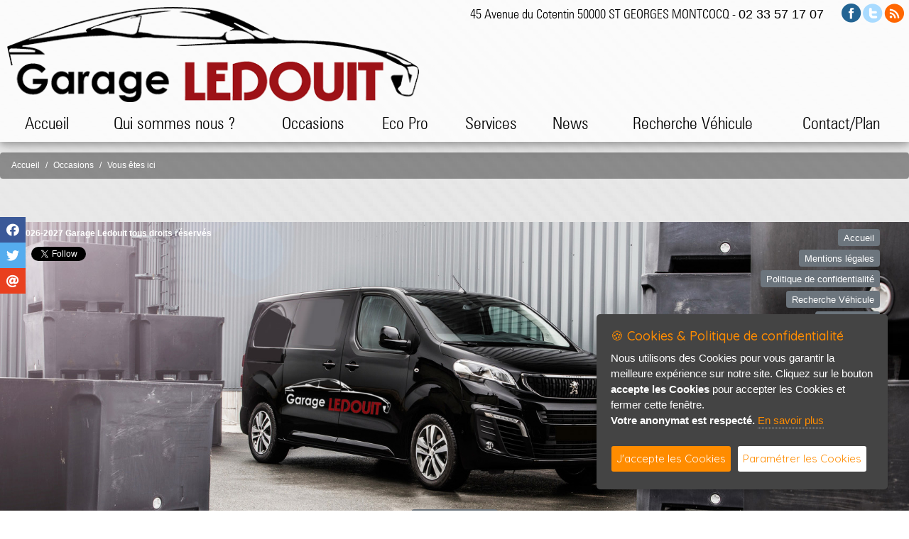

--- FILE ---
content_type: text/html; charset=ISO-8859-1
request_url: https://www.garageledouit.com/index.php?lien=5&article=2443&lg=1
body_size: 10308
content:

<!DOCTYPE html PUBLIC "-//W3C//DTD HTML 4.01 Transitional//EN"
 "http://www.w3.org/TR/html4/loose.dtd">

<html>

<head prefix=
    "og: http://ogp.me/ns# 
     fb: http://ogp.me/ns/fb# 
     product: http://ogp.me/ns/product#">
	 
<title>Occasions - Garage Ledouit St Lo automobiles occasions dépannage 24 mécanique carrosserie peinture station de lavage saint Georges Montcocq</title>

<meta http-equiv="Content-Type" content="text/html; charset=iso-8859-1">
<meta http-equiv="X-UA-Compatible" content="IE=edge,chrome=1">
<meta name="viewport" content="width=device-width, initial-scale=1">
<link rel="shortcut icon" href="design/999/favicon.png" />

<meta property="og:type" content="og:product" />
			<meta property="og:title" content="" />
			<meta property="og:url" content="https://www.garageledouit.com/index.php?lien=5&article=2443&lg=1" />
			<meta property="og:description" content="" />
			<meta property="og:locale" content="fr_FR" />
			<meta property="og:site_name" content="Occasions - Garage Ledouit St Lo automobiles occasions dépannage 24 mécanique carrosserie peinture station de lavage saint Georges Montcocq" />
			<meta property="product:plural_title" content="" />
			<meta property="product:price:amount" content=""/>
			<meta property="product:price:currency" content="EUR"/>
			<meta name="twitter:card" content="summary_large_image" />
			<meta name="twitter:title" content="" />
			<meta name="twitter:description" content="" />
			<meta name="twitter:image" content="" />
			<meta name="twitter:url" content="https://www.garageledouit.com/index.php?lien=5&article=2443&lg=1" />
<meta name="classification" content="vente de vehicules occasion à saint lo garage ledouit station de lavage st georges montcocq dans la Manche">
<meta name="copyright" content="garage Ledouit tous droits réservés">
<meta name="expires" content="never">
<meta name="robots" content="follow">
<meta name="rating" content="general">
<meta name="audience" content="general">
<meta name="subject" content="Garage Ledouit Saint Lo dépannage 24h/24 7j/7 véhicule occasion atelier mécanique carrosserie peinture en Normandie saint Georges Montcocq station de lavage dans la Manche">
<meta name="keywords" content="garage ledouit saint lo voiture occasion toutes marques saint Georges Montcocq dépannage Manche atelier carrosserie peinture mécanique automobile Normandie">
<meta name="description" content="Garage ledouit specialiste du depannage dans le cotentin vente de véhicules occasion toutes marques atelier mécanique dans la Manche et carrosserie peinture station de lavage à jetons">
<meta name="language" content="">



<!-- JQUERY-->
	<script src="js/jquery-1.12.1.min.js" type="text/javascript"></script>

<!-- Barre Share -->
		<link href="modules/barreshare/css/super-sidebar.css" type="text/css" rel="stylesheet">
	
	<link href="modules/barreshare/font-awesome/css/all.min.css" type="text/css" rel="stylesheet">
	<script src="modules/barreshare/js/jquery-3.4.1.min.js" type="text/javascript"></script>
	<script src="modules/barreshare/js/velocity.min.js" type="text/javascript"></script>
	
	<script src="modules/barreshare/js/jquery.super-sidebar.js" type="text/javascript"></script>	


<!-- Lightbox -->
<link rel="stylesheet" type="text/css" href="modules/lightbox/css/lightcase.css">
<script type="text/javascript" src="modules/lightbox/js/lightcase.js"></script>
<script type="text/javascript" src="js/jquery.events.touch.min.js"></script>

<script type="text/javascript">
	jQuery(document).ready(function($) {
		$('a[data-rel^=lightcase]').lightcase({
			transition: 'fadeInline',
			showSequenceInfo: true,
			showTitle: true,
			swipe: true,
			slideshow: false,
			maxWidth: '95%',
			maxHeight: null,
			forceWidth: false,
			forceHeight: false,
			speedIn: '100',
			speedOut: '80'
			
		});
		$('.galerie, .lightfancygal, .light').lightcase({
			transition: 'fadeInline',
			showSequenceInfo: false,
			showTitle: false,
			swipe: true
		});
		$('.texteopen').lightcase({
			transition: 'fadeInline',
			showSequenceInfo: false,
			showTitle: false,
			swipe: true
		});
	});
</script>

<!-- Range cursor form -->
<link href='modules/range/css/jquery.range.css' rel='stylesheet' />
<script type="text/javascript" src='modules/range/js/jquery.range.js'></script>

<!-- Bootstrap CSS -->
    <link rel="stylesheet" href="modules/bootstrap/css/bootstrap.css">
	<link rel='stylesheet' href='https://cdnjs.cloudflare.com/ajax/libs/bootstrap-select/1.6.2/css/bootstrap-select.min.css'>
    <link rel="stylesheet" href="modules/bootstrap/flags/css/flag-icon.min.css">


<style type="text/css">
	<!--
.tabpro {
	border: solid 1px #FFFFFF;
}

.tabligne {
	border: 0px 0px 0px 0px;
}
	-->
</style><link rel="stylesheet" href="css/espritsite.css" type="text/css">

	
<!-- JQUERY -->
	<script src="js/jquery.cookie.js"></script>


<!-- Menu new -->
	<link rel="stylesheet" type="text/css" media="all" href="modules/menu-new/css/webslidemenu.css" />
<link rel="stylesheet" href="modules/menu-new/css/font-awesome.min.css" />
	
<!-- Fonctions de bases -->
	<!-- Fonctions Diverses -->	
	<script type="text/javascript">
	// Fade de l'affichage principal au chargement
		$(function(){
			$( "#principal" ).hide();
			$( "#principal" ).fadeIn( 1800 );
		});
		
	// Hover Rebond de 4px
		$(document).ready(function () {
			$(".anime-link").mouseover(function() {
				var e = this;
				$(e).stop().animate({ marginTop: "-4px" }, 250, function() { $(e).animate({ marginTop: "-2px" }, 250); });
			});
			$(".anime-link").mouseout(function() {
				var e = this;
				$(e).stop().animate({ marginTop: "3px" }, 250, function() { $(e).animate({ marginTop: "0px" }, 250); });
			});
		});	
		
	// Hover Rebond de 8px
		$(document).ready(function () {
			$(".anime-link-large").mouseover(function() {
				var e = this;
				$(e).stop().animate({ marginTop: "-8px" }, 250, function() { $(e).animate({ marginTop: "-4px" }, 250); });
			});
			$(".anime-link-large").mouseout(function() {
				var e = this;
				$(e).stop().animate({ marginTop: "5px" }, 250, function() { $(e).animate({ marginTop: "0px" }, 250); });
			});
		});
		
	// Hover Rebond de 20px
		$(document).ready(function () {
			$(".anime-link-20").mouseover(function() {
				var e = this;
				$(e).stop().animate({ marginTop: "-20px" }, 250, function() { $(e).animate({ marginTop: "-10px" }, 250); });
			});
			$(".anime-link-20").mouseout(function() {
				var e = this;
				$(e).stop().animate({ marginTop: "15px" }, 250, function() { $(e).animate({ marginTop: "0px" }, 250); });
			});
		});
		
	// Hover Rebond droite de 8px
		$(document).ready(function () {
			$(".anime-link-large-d").mouseover(function() {
				var e = this;
				$(e).stop().animate({ marginLeft: "35px" }, 250, function() { $(e).animate({ marginLeft: "30px" }, 250); });
			});
			$(".anime-link-large-d").mouseout(function() {
				var e = this;
				$(e).stop().animate({ marginLeft: "15px" }, 250, function() { $(e).animate({ marginLeft: "20px" }, 250); });
			});
		});
		
	// Faire clignoter un element	
		$(document).ready(function(){
		  blink();
		});
	   
		function blink(){
		  $(".clignotement").animate({opacity:0.3},1000).animate({opacity:1}, 1000);
		  var cligno = setTimeout("blink()",2000);
		}
		
	// DÃ©sactivation du scroll sur street view modules/formulaire/map.php
	  $( document ).ready(function() {

			$('.google_street').mouseleave(function(e) {
				$('#iframestreetview').css("pointer-events", "none"); 
			});

			$('.google_street').click(function(e) {
				$('#iframestreetview').css("pointer-events", "auto");
			});

	  });
		
	</script>

	
   	<style type="text/css">
		#principal {
			display: none;
		}
	</style>
	
	<script>
		/* Position automatique du menu (pb d'actualisation) >> position manuelle
			var positionElementInPage = $('#menunew').offset().top;
			$( window ).resize(function() {
				positionElementInPage = $('#menunew').offset().top;
			});
		*/
		// Position du menu Ã  partir du haut (manuelle) - dÃ©clanchement de la fixation en px
		positionElementInPage = '170';
		
		$(window).scroll(
			function() {
				if ($(window).scrollTop() > positionElementInPage) {
					// fixed
					$('#menunew').addClass("fixedTop");
					$('#fond_headid').addClass("fond_head_scroll");
				} else {
					// unfixed
					$('#menunew').removeClass("fixedTop");
					$('#fond_headid').removeClass("fond_head_scroll");
				}
			}
		 
		  );
	</script>	
	
<!-- Font Awesome -->
	<link type="text/css" href="css/fonts/fontawesome/font-awesome.min.css" rel="stylesheet" />
	
	
<!-- Fancy Master -->
	<link href='modules/fancymaster/css/jquery.fancybox.css' rel='stylesheet' />
<script type="text/javascript" src='modules/fancymaster/js/jquery.fancybox.js'></script>
	
<!-- INFO BULLE 100% COMPATIBLE-->
	<script type="text/javascript" src="js/gfbulle.js"></script>	

	
<!-- Module ui -->
	<link type="text/css" href="css/theme-blacktie/jquery-ui.min.css" rel="stylesheet" />	
	<script type="text/javascript" src="css/theme-blacktie/jquery-ui.min.js"></script>
	<script type="text/javascript">
		$(function(){

			// Accordion
			$("#accordion").accordion({ header: "h3" });

			// Tabs
			$('#tabs').tabs({
				select: function(event, ui) {
			        var url = $.data(ui.tab, 'load.tabs');
			        if( url ) {
			            location.href = url;
			            return false;
			        }
			        return true;
			    }
			});


			// Dialog			
			$('#dialog').dialog({
				autoOpen: false,
				width: 600,
				buttons: {
					"Ok": function() { 
						$(this).dialog("close"); 
					}, 
					"Cancel": function() { 
						$(this).dialog("close"); 
					} 
				}
			});
			
			// Dialog Link
			$('#dialog_link').click(function(){
				$('#dialog').dialog('open');
				return false;
			});

			// Datepicker
			$('.datepicker').datepicker({
				inline: true,
				dateFormat: 'dd/mm/yy',
				timeText: 'Heure',
				hourText: 'Heure',
				minuteText: 'Minute',
				secondText: 'Seconde',
				currentText: 'Maintenant',
				closeText: 'Ok',
				hourGrid: 4,
				minuteGrid: 10,
				stepMinute: 10
			});
			
			// Datepicker en francais
			$.datepicker.regional['fr'] = {
				prevText: '< Précédent.',
				nextText: 'Suivant >',
				monthNames: ['Janvier','Février','Mars','Avril','Mai','Juin',
				'Juillet','Août','Septembre','Octobre','Novembre','Décembre'],
				monthNamesShort: ['Jan','Fév','Mar','Avr','Mai','Jun',
				'Jui','Aou','Sep','Oct','Nov','Déc'],
				dayNames: ['Dimanche','Lundi','Mardi','Mercredi','Jeudi','Vendredi','Samedi'],
				dayNamesShort: ['Dim','Lun','Mar','Mer','Jeu','Ven','Sam'],
				dayNamesMin: ['Di','Lu','Ma','Me','Je','Ve','Sa'],
				weekHeader: 'We',
				firstDay: 1,
				isRTL: false,
				showMonthAfterYear: false,
			};
			$.datepicker.setDefaults($.datepicker.regional['fr']);

			
			// Slider
			$('#slider').slider({
				range: true,
				values: [17, 67]
			});
			
			// Progressbar
			$("#progressbar").progressbar({
				value: 20 
			});
			
			//hover states on the static widgets
			$('#dialog_link, ul#icons li').hover(
				function() { $(this).addClass('ui-state-hover'); }, 
				function() { $(this).removeClass('ui-state-hover'); }
			);
			
			// Button
			$(".bt_ui, #button, .button, .buttonp").button();
			$(".button_over, .button_over10, .button_over12, .button_over14, .button_over16").button();
			$(".button8, .button9, .button10, .button11, .button12, .button13, .button14, .button15, .button16, .button17, .button18, .button22").button();

			$("a.button_over, a.button_over12, a.button_over14, a.button_over16").addClass('ui-state-active');
			$('a.button_over, a.button_over12, a.button_over14, a.button_over16').mouseover(function(){	$(this).removeClass('ui-state-active');	}).mouseout(function(){	$(this).addClass('ui-state-active'); });
			
			$("a.button_disable, a.button_disable12, a.button_disable14, a.button_disable16").addClass('ui-state-disabled');
			$('a.button_disable, a.button_disable12, a.button_disable14, a.button_disable16').mouseover(function(){ $(this).removeClass('ui-state-disabled'); }).mouseout(function(){ $(this).addClass('ui-state-disabled'); });
			
			$( ".but_typeaff_liste" ).button({ icons: { primary: "ui-icon-grip-solid-horizontal" }, text: true });
			$( ".but_typeaff_grille" ).button({ icons: { primary: "ui-icon-contact" }, text: true });
			
			$( ".but_typeaff_liste_actif" ).button({ icons: { primary: "ui-icon-grip-solid-horizontal" }, text: true });
			$( ".but_typeaff_grille_actif" ).button({ icons: { primary: "ui-icon-contact" }, text: true });
			$( ".but_typeaff_liste_actif" ).addClass('ui-state-active');
			$( ".but_typeaff_liste_actif" ).mouseover(function(){	$(this).removeClass('ui-state-active');	}).mouseout(function(){	$(this).addClass('ui-state-active'); });
			$( ".but_typeaff_grille_actif" ).addClass('ui-state-active');
			$( ".but_typeaff_grille_actif" ).mouseover(function(){	$(this).removeClass('ui-state-active');	}).mouseout(function(){	$(this).addClass('ui-state-active'); });

		
		});
	</script>
	<style type="text/css">
		.buttonp { font-size:10px; color:#FFFFFF; }
		.bt_ui, #button, .button { font-size:12px; }
		.button8 { font-size:8px; }	.button9 { font-size:9px; }	.button10 { font-size:10px; } .button11 { font-size:11px; }	.button12 { font-size:12px; } .button13 { font-size:13px; } .button14 { font-size:14px; } .button15 { font-size:15px; }
		.button16 { font-size:16px; } .button17 { font-size:17px; } .button18 { font-size:18px; } .button22 { font-size:22px; }
		.button_over { font-size:12px; } .button_over10 { font-size:10px; } .button_over12 { font-size:12px; } .button_over14 { font-size:14px; } .button_over16 { font-size:16px; }
		.size10 { font-size:10px; }	.size11 { font-size:10px; }	.size12 { font-size:12px; } .size14 { font-size:14px; } .size16 { font-size:16px; } .size18 { font-size:18px; }
		.size13 { font-size:13px; }	.size15 { font-size:15px; }	.size17 { font-size:17px; } .size19 { font-size:19px; } .size20 { font-size:20px; } .size21 { font-size:21px; }
		.ui-datepicker { font-size: 12px !important; } 
	</style>

<!-- Background -->


	<script type="text/javascript" src="modules/vegas/jquery.vegas.js"></script>
	<link rel="stylesheet" type="text/css" href="modules/vegas/jquery.vegas.css" />
	<script type="text/javascript">
	$(function() {
		$.vegas({
			src:'/design/999/fond_carbon.jpg',
			fade:3000
		});
		/*
		$.vegas('overlay', {
			src:'/css/vegas-overlays/01.png',
			opacity:0.1
		});
		*/
	});
	</script>

<!-- Mosaique -->
		<link rel="stylesheet" type="text/css" href="modules/mosaique/css/grid-accordion.min.css" />
		<link rel="stylesheet" type="text/css" href="modules/mosaique/css/grid-accordion-resp.css" />
		<link href='https://fonts.googleapis.com/css?family=Open+Sans:400,600' rel='stylesheet' type='text/css'>

		
		
		<script type="text/javascript" src="modules/mosaique/js/jquery.gridAccordion.min.js"></script>
		<script type="text/javascript">
			jQuery(document).ready(function($) {
				// instantiate the accordion
				$('').gridAccordion({
					width: "100%",
					height: 700,
					responsiveMode: 'auto',
					openedPanelWidth: 'auto',
					openedPanelHeight: 'auto',
					closePanelsOnMouseOut: false,
					autoplay: false,
					mouseWheel: false,
					openPanelOn: 'click',
					touchSwipe: false,
					openPanelDuration: 400
				});

				// change the responsive mode
				$('.controls a').click(function(event) {
					event.preventDefault();

					if ($(this).hasClass('auto')) {
						// change the responsive mode to 'auto' and remove the 'custom-responsive' class
						$('').removeClass('custom-responsive');
						$('').gridAccordion('responsiveMode', 'auto');

						// change the arrows' visibility
						$('.auto-arrow').show();
						$('.custom-arrow').hide();
					} else if ($(this).hasClass('custom')) {
						// change the responsive mode to 'custom' and add the 'custom-responsive' 
						// class in order to use it as a reference in the CSS code
						$('').addClass('custom-responsive');
						$('').gridAccordion('responsiveMode', 'custom');

						// change the arrows' visibility
						$('.custom-arrow').show();
						$('.auto-arrow').hide();
					}
				});
			});
		</script>

<!-- Cookieconsent -->
    <script type="text/javascript" src="modules/cookiergpd/cookiergpd.js"></script>
    <script type="text/javascript">
    var options = {
		cookieTypes: [

			{
				type: 'Analytics',
				value: 'analytics',
				description: 'Cookies servant à l&#039;analyse du trafic sur notre site, votre anonymat est respecté, il n&#039;y a aucun stockage d&#039;adresse IP.'
			}
		],
        title: '&#x1F36A; Cookies & Politique de confidentialité',
        message: 'Nous utilisons des Cookies pour vous garantir la meilleure expérience sur notre site. Cliquez sur le bouton <b>accepte les Cookies</b> pour accepter les Cookies et fermer cette fenêtre.<br /><b>Votre anonymat est respecté.</b>',
        delay: 600,
        expires: 1,
        link: '#privacy',
        onAccept: function(){
            var myPreferences = $.fn.ihavecookies.cookie();
            console.log('Les paramètres sont enregistrés...');
            console.log(myPreferences);
        },
        uncheckBoxes: true,
        acceptBtnLabel: 'J&#039;accepte les Cookies',
		advancedBtnLabel: 'Paramétrer les Cookies',
        moreInfoLabel: 'En savoir plus',
		link: 'index.php?lien=pc',
        cookieTypesTitle: 'Selectionnez les Cookies que vous voulez accepter',
        fixedCookieTypeLabel: 'Essentiel',
        fixedCookieTypeDesc: 'Cookies essentiels au bon fonctionnement du site internet.'
    }

    $(document).ready(function() {
        $('body').ihavecookies(options);

        /*if ($.fn.ihavecookies.preference('marketing') === true) {
            console.log('This should run because marketing is accepted.');
        }*/

        $('#ihavecookiesBtn').on('click', function(){
            $('body').ihavecookies(options, 'reinit');
        });
    });

    </script>
    <link href="https://fonts.googleapis.com/css?family=Roboto+Slab|Quicksand:400,500" rel="stylesheet">
    <link href="modules/cookiergpd/cookiergpd.css" rel="stylesheet">



<!-- Calendrier -->


<!-- CSS ESPRITSITE -->
	<link type="text/css" href="css/media4.css" rel="stylesheet" />
	
<!-- CSS PERSO ESPRITSITE -->

<style type="text/css">


body {
	/*background-color: #FFFFFF;*/
	font-family:verdana;
}


#head {
	/*background-color: #FFFFFF;*/
	position: relative;
	margin:0px;
	padding:0px;
}

/*
#head .container-head-perso {
	width: 100%;
	height: 180px;
	/*background:url(design/999/fond_head.png) no-repeat center;*/
	/*background-size: 100% 200px;*/
	/*
	background-position: 50% 50%;
	background: rgba(40, 40, 40, 0.2);
	.filter:progid:DXImageTransform.Microsoft.gradient(startColorstr=#ccFFFFFF, endColorstr=#ccFFFFFF);
	filter:progid:DXImageTransform.Microsoft.gradient(startColorstr=#ccFFFFFF, endColorstr=#ccFFFFFF)\9;
}
*/

#head .recherche-container {
	z-index: 1000001;
	right: 0px;
	top: 0px;
	padding:6px 8px 7px 8px;
	background: rgba(40, 40, 40, 0.7);
	.filter:progid:DXImageTransform.Microsoft.gradient(startColorstr=#ccFFFFFF, endColorstr=#ccFFFFFF);
	filter:progid:DXImageTransform.Microsoft.gradient(startColorstr=#ccFFFFFF, endColorstr=#ccFFFFFF)\9;
}

.rond {
	border-radius:          0px 0px 3px 3px;
	-moz-border-radius:     0px 0px 3px 3px;
	-webkit-border-radius:  0px 0px 3px 3px;	
}

#head .fond_head {
	position: absolute;
	padding:0px;
	z-index: 998;
	width:100%;
	height:160px;
	background: rgba(255, 255, 255, 0.8);
	.filter:progid:DXImageTransform.Microsoft.gradient(startColorstr=#ccFFFFFF, endColorstr=#ccFFFFFF);
	filter:progid:DXImageTransform.Microsoft.gradient(startColorstr=#ccFFFFFF, endColorstr=#ccFFFFFF)\9;
	box-shadow: 0 4px 8px 0 rgba(0, 0, 0, 0.2), 0 6px 20px 0 rgba(0, 0, 0, 0.19);
}

#head .perso_head {
	position: relative;
	margin: 0px auto 0px auto; /* centre le contenu */
	width: 100%;
}

#head .logo_aff {
	position: absolute;
	padding:0px;
	z-index: 999;
}

#head .logo2_aff {
	position: absolute;
	padding:0px;
	z-index: 999;
}

#head .info_head {
	position: absolute;
	padding:0px;
	z-index: 999;
	color:#000;
	font-size: 18px;
	font-family: Zurichlight;
}

#head .info_head a {
	color:#000;	
}

#head .menu_langue {
	position: absolute;
	padding:0px;
}

#head .menu-new-container {
	position: relative;
	margin: 0px auto 0px auto; /* centre le contenu */
	max-width: 1260px;
}

#head .menu-new {
	display: block;
	position: absolute;
	z-index: 999;
}

#head .menu-new {
	right:0px;
	transition:0.3s;
	width: 1100px;
	margin: 60px 0px 0px 0px;
	height: 48px;
}
	.fixedTop{
		background: rgba(157, 18, 23, 0.9);
		color:#ffffff!important;
		.filter:progid:DXImageTransform.Microsoft.gradient(startColorstr=#ccFFFFFF, endColorstr=#ccFFFFFF);
		filter:progid:DXImageTransform.Microsoft.gradient(startColorstr=#ccFFFFFF, endColorstr=#ccFFFFFF)\9;
		box-shadow: 0 4px 8px 0 rgba(0, 0, 0, 0.2), 0 6px 20px 0 rgba(0, 0, 0, 0.19);
		transition:0.3s;
		position: fixed!important;
		top:-5px!important;
		margin: 0px 0px 0px 0px!important;
		width: 100%!important;
		margin-left: auto!important;
		margin-right: auto!important;
	}
	
	.fond_head_scroll {
		position: absolute;
		padding:0px;
		z-index: 999;
		width:100%;
		height:48px;
		background: rgba(255, 255, 255, 0.0);
		.filter:progid:DXImageTransform.Microsoft.gradient(startColorstr=#ccFFFFFF, endColorstr=#ccFFFFFF);
		filter:progid:DXImageTransform.Microsoft.gradient(startColorstr=#ccFFFFFF, endColorstr=#ccFFFFFF)\9;
	}

#foot {
	height: 580px;
	position: fixed;
	left: 0;
	bottom: -580px;
	background:url(design/999/fond_foot.jpg) no-repeat center;
	background-size: 100% auto;*/
	background: rgba(0, 0, 0, 0.5);
	.filter:progid:DXImageTransform.Microsoft.gradient(startColorstr=#ccFFFFFF, endColorstr=#ccFFFFFF);
	filter:progid:DXImageTransform.Microsoft.gradient(startColorstr=#ccFFFFFF, endColorstr=#ccFFFFFF)\9;
	margin:40px 0px 0px 0px;
	padding:0px;
}

.foot {
	padding-bottom:5px;
	/*background: rgba(40, 40, 40, 0.2);
	.filter:progid:DXImageTransform.Microsoft.gradient(startColorstr=#ccFFFFFF, endColorstr=#ccFFFFFF);
	filter:progid:DXImageTransform.Microsoft.gradient(startColorstr=#ccFFFFFF, endColorstr=#ccFFFFFF)\9;*/	
}

#foot .signature-container {
	margin: 0px 0px 0px -63px;
	bottom:15px;
	left: 50%;
	width:126px;
}
#foot .div-cls {
	margin-top:370px;
}


.calendrier {
	margin: 0px auto 0px auto; /* centre le contenu */
	width: 100%;
	max-width: 1000px;
}

.social {
	z-index:999;	
}

.wall {
	margin-top:30px;
	margin-bottom:20px;
}
.pleine_page_container {
	padding: 0px 0px 40px 0px;
}

.pleine_page {
	position: relative;
	margin: 0px auto 0px auto; /* centre le contenu */
	width:90%;
	height:62vh; /* hauteur du vide */
	
}

.pleine_page .fleche_bas {
	display: block;
	position: absolute;
	left:0px;
	right:0px;
	bottom:20px;
	cursor: pointer;
	
}




/* Redacteur config fond texte 

.reda_texte2, .reda_texte1, .reda_texte3, .reda_texte5, .reda_galerie5 {
	background-color:#E9ECEF;
	border-radius:          4px 4px 4px 4px;
	-moz-border-radius:     4px 4px 4px 4px;
	-webkit-border-radius:  4px 4px 4px 4px;
}
.champ_texte2, .champ_texte1, .champ_texte3, .champ_texte5 {
	padding:20px;
}
*/


/* Fil d'ariane */
.fildariane_conteneur .logo_principal img {
	width: 200px;
}
.fildariane_conteneur .logo_principal {
	margin: 0px 20px 0px 0px;
	vertical-align: top;
}
.fildariane_conteneur .item, .fildariane_conteneur .suite {
	vertical-align: top;
}
.fildariane_conteneur .item_interieur {
	padding: 3px 0px 0px 0px;
}
.fildariane_conteneur .suite {
	padding: 1px 0px 0px 0px;
}
.fildariane_conteneur .item_interieur_txt {
	padding: 0px 0px 0px 0px;
}

/* Formulaire recherche de véhicule */
.titre-div {
	width: 80%;
	background-color:#686868;
	color:#ffffff;
	font-size: 14px;
	font-family: Arial;
	padding: 5px 0px 5px 10px;
	margin: 5px 20px 5px 0px;
	font-weight: bold;
	border-radius:          3px 3px 3px 3px;
	-moz-border-radius:     3px 3px 3px 3px;
	-webkit-border-radius:  3px 3px 3px 3px;
}


		/* Ecran +1260px @media all and (min-width: 1280px) */
		@media all and (min-width: 1586px) {
			
			#head {
				min-height:140px;
				height:170px;
			}
			
			#head .fond_head {
				height:160px;
			}
			
			#head .menu-new {
				width:1020px;
			}
			
			#head .logo2_aff {
				top:49px;
				left:395px;
			}
			
			#head .logo2_aff img {
				width:140px;
			}
			
			#head .logo_aff {
				top:14px;
				left: 10px;;
			}
			
			#head .logo_aff img {
				width:550px;
			}

			#head .info_head {
				right: 10px;
				padding-right:110px;
				top: 10px;
			}

			#head .social-container {
				right: 20px;
				padding-top: 1px;
			}
			#head .menu_langue {
				top:0px;
				right: 10%;
			}
			
			#foot {
				height: 580px;
				bottom: -580px;
				background-size: auto 640px;
				background-position: 50% 50%;
			}
			#foot .div-cls {
				margin-top:375px;
			}	

			

		}

		/* Ecran +1260px @media all and (min-width: 1280px) */
		@media all and (min-width: 1320px) and (max-width: 1585px) {
			
			#head {
				min-height:180px;
				height:210px;
			}
			
			#head .fond_head {
				height:200px;
			}
			
			#head .menu-new {
				width:100%;
				margin: 150px 0px 0px 0px;
			}
			
			#head .logo2_aff {
				top:49px;
				left:5px;
			}
			
			#head .logo2_aff img {
				width:140px;
			}
			
			#head .logo_aff {
				top:10px;
				left: 10px;
			}
			
			#head .logo_aff img {
				width:580px;
			}

			#head .info_head {
				right: 10px;
				padding-right:110px;
				top: 10px;
			}

			#head .social-container {
				right: 20px;
				padding-top: 1px;
			}
			#head .menu_langue {
				top:0px;
				right: 10%;
			}
			

			#foot {
				height: 450px;
				bottom: -450px;
				background-size: auto 500px;
				background-position: 50% 50%;
			}
			#foot .div-cls {
				margin-top:245px;
			}	

		}

		/* Ecran +700px @media all and (max-width: 1279px) */
		@media all and (min-width: 791px) and (max-width: 1319px) {
			
			#head {
				min-height:180px;
				height:210px;
			}
			
			#head .fond_head {
				height:200px;
			}
			
			#head .menu-new {
				width:100%;
				margin: 150px 0px 0px 0px;
			}
			
			#head .logo_aff {
				top:10px;
				left:10px;
			}
			#head .logo_aff img {
				width:580px;
			}

			#head .info_head {
				right: 10px;
				padding-right:110px;
				top: 10px;
			}

			#head .social-container {
				right: 5px;
				padding-top: 1px;
			}
			#head .menu_langue {
				top:0px;
				right: 0px;
			}

			#foot {
				height: 450px;
				bottom: -450px;
				background-size: auto 450px;
				background-position: 50% 50%;
			}
			#foot .div-cls {
				margin-top:245px;
			}			

		}


		@media all and (min-width: 1030px) and (max-width: 1190px) {
			
			#head {
				min-height:180px;
				height:210px;
			}
			
			#head .fond_head {
				height:200px;
			}
			
			#head .menu-new {
				width:100%;
				margin: 150px 0px 0px 0px;
			}
			
			#head .logo_aff {
				top:10px;
				left:10px;
			}
			#head .logo_aff img {
				width:580px;
			}
			
		}

		@media all and (min-width: 880px) and (max-width: 1029px) {
			
			#head {
				min-height:170px;
				height:170px;
			}

			#head .fond_head {
				height:160px;
			}

			#head .logo2_aff {
				top:87px;
				left:335px;
			}
			
			#head .logo2_aff img {
				width:120px;
			}
			
			#head .menu-new {
				width: 100%;
				margin: 0px 0px 0px 0px;
			}
			
			#head .logo_aff {
				top:50px;
			}
			
			#head .logo_aff img {
				width: 400px;
			}
			
			#head .info_head {
				right: 15px;
				padding-right:0px;
				top: 125px;
			}
			
			#head .social-container {
				right: 0px;
				padding-top: 80px;
			}
			#foot {
				height: 350px;
				bottom: -350px;
				background-size: auto 350px;
				background-position: 50% 50%;
			}
			#foot .div-cls {
				margin-top:150px;
			}
		}


		/* Passage menu mobile */
		@media all and (min-width: 640px) and (max-width: 880px) {
			
			#head {
				min-height:230px;
				height:240px;
			}


			#head .fond_head {
				height:230px;
			}

			#head .menu-new {
				transition:0.3s;
				width: 100%;
				margin: -5px 0px 0px 0px;
				background: none;
			}
			
			#head .logo2_aff {
				top:100px;
				right:30px;
			}
			
			#head .logo2_aff img {
				width:120px;
			}

			#head .logo_aff {
				top:65px;
				left:10px;
			}
			
			#head .logo_aff img {
				width: 500px;
			}

			#head .info_head {
				right: 15px;
				padding-right:0px;
				top: 205px;
			}

			#head .info_head img {
				width: 190px;
			}
			
			#head .social-container {
				right: 10px;
				padding-top: 65px;
			}
			#head .menu_langue {
				top:240px;
				right: 0px;
			}
			
			#foot {
				height: 350px;
				bottom: -350px;
				background-size: auto 350px;
				background-position: 50% 50%;
			}
			#foot .div-cls {
				margin-top:150px;
			}
		}
		

		/* Ecran -700px @media all and (max-width: 639px) */
		@media all and (max-width: 639px) {
			
			
			#head {
				min-height:240px;
				height:250px;
			}

			#head .fond_head {
				height:240px;
			}
			
			#head .menu-new {
				transition:0.3s;
				width: 100%;
				margin: -5px 0px 0px 0px;
				background: none;
			}
			
			#head .logo2_aff {
				top:168px;
				right:10px;
			}
			
			#head .logo2_aff img {
				width:120px;
			}
			
			#head .logo_aff {
				top:70px;
				left:10px;
				right:0px;
			}
			
			#head .logo_aff img {
				width: 480px;
			}


			#head .info_head {
				right:10px;
				top:210px;
			}

			#head .info_head img {
				width: 200px;
			}
			
			#head .menu_langue {
				top:240px;
				right: 0px;
			}
			
			#foot {
				height: 350px;
				bottom: -350px;
				background-size: auto 350px;
				background-position: 50% 50%;
			}
			#foot .div-cls {
				margin-top:145px;
			}
		}
		
		@media all and (max-width: 500px) {
		
			.slider_accueil {

				display:none;
			
			}
			
			#head {
				min-height:190px;
				height:200px;
			}

			#head .fond_head {
				height:190px;
			}
			
			
			#head .logo_aff {
				top:70px;
				left:10px;
				right:0px;
			}
			
			#head .logo_aff img {
				width: 300px;
			}
			
			#head .info_head {
				font-size:14px;
				right:5px;
				top:160px;
			}
			
			#foot {
				height: 250px;
				bottom: -250px;
				background-size: auto 250px;
				background-position: 50% 50%;
			}
			#foot .div-cls {
				margin-top:30px;
			}
			
		/*	#head {
				width: 100%;
				height: 350px;
				background-image: url("design/999/slider_accueil/macon_automobiles-1.jpg");
				background-size: auto 350px;
				background-position: 65% 50%;
			} */
		
		}
		
		

#main .page img {
	max-width:98%;
	height:auto;
}

		
#head .social-container {
	top: -1px; /* Calage vertical */
}

#main {
	/*background-color: #FFFFFF;*/
	margin:0px;
	padding:0px;
}

.main-bg {
//	margin-bottom:50px;
}


#principal {
	margin:0px;
	padding:0px;
}

.liste_produits .vignette .link_designation {
	color:#000000;
}
.liste_produits .vignette_liste .link_designation {
	color:#000000;
}
</style>
<!-- CSS ESPRITSITE REDACTEUR -->
	<link type="text/css" href="css/medias_redacteur4.css" rel="stylesheet" />

	
<!-- Multislider -->
	<script type="text/javascript" src="js/jquery.easing.min.js"></script>
	<!-- Base style sheet -->
<link rel="stylesheet" href="modules/multislider/css/masterslider.css" />

<!-- Skins -->
<link rel="stylesheet" href="modules/multislider/skins/light-5/style.css" />
<link rel="stylesheet" href="modules/multislider/skins/light-2/style.css" />
<link rel="stylesheet" href="modules/multislider/skins/default/style.css" />


<link href='https://fonts.googleapis.com/css?family=Lato:100,300,400,700,900' rel='stylesheet' type='text/css'>

<!-- MasterSlider main JS file -->
<script src="modules/multislider/js/masterslider.min.js"></script>		<!-- Gallery Slider Module rédacteur -->
	<link rel="stylesheet" href="modules/multislider/css/gallery/ms-gallery-style.css" />	

	
<!-- Ecommerce -->
		
	
<!-- Wall -->
	    <link media="screen,projection" rel="stylesheet" type="text/css" href="modules/wall/css/imgrid.css">
    <link media="screen,projection" rel="stylesheet" type="text/css" href="modules/wall/css/imgrid.hover.css">
	
<!-- Foot fix -->
	<script type="text/javascript">  
// Window load event used just in case window height is dependant upon images
$(window).bind("load", function() { 
       
       var footerHeight = 0,
           footerTop = 0,
           $footer = $("#foot");
           
       positionFooter();
       
       function positionFooter() {
       
                footerHeight = $footer.height();
                footerTop = ($(window).scrollTop()+$(window).height()-footerHeight-40)+"px";
       
	   
	   
               if ( ($(document.body).height()+footerHeight) < $(window).height()) {
                   $footer.css({
                        position: "static"
                   }).animate({top: footerTop},2500)
               } else {
                   $footer.css({
                        position: "static"
                   })
               }
	   
	   
               
       }

       $(window)
               .scroll(positionFooter)
               .resize(positionFooter)
               
});
</script>  	
<!-- Bootstrap JS -->	
	<script src="modules/bootstrap/js/bootstrap.min.js" integrity="sha384-wfSDF2E50Y2D1uUdj0O3uMBJnjuUD4Ih7YwaYd1iqfktj0Uod8GCExl3Og8ifwB6" crossorigin="anonymous"></script>


</head>
<body>

	
	<div class="super-sidebar">
		<ul class="sb-bar">
			<li class="sb-b-facebook">
				<a data-share="facebook">
					<div class="sb-icon fab fa-facebook-f"></div>
					<div class="sb-label">Partager sur Facebook</div>
				</a>
			</li>
			<li class="sb-b-twitter">
				<a data-share="twitter">
					<div class="sb-icon fab fa-twitter"></div>
					<div class="sb-label">Partager sur Twitter</div>
				</a>
			</li>
<!--			<li class="sb-b-pinterest">
				<a data-share="pinterest">
					<div class="sb-icon fab fa-pinterest"></div>
					<div class="sb-label">Partager sur Pinterest</div>
				</a>
			</li>
-->
						<li class="sb-b-email">
				<a data-share="email">
					<div class="sb-icon fas fa-at"></div>
					<div class="sb-label">Partager par Email</div>
				</a>
			</li>
		</ul>
	</div>
	<!-- End of sidebar markup code -->

	<!-- Start of sidebar build code -->
	<script type="text/javascript">
		jQuery(document).ready(function() {

			jQuery(".super-sidebar").superSidebar({
				// Main
				position: ["left", "center"],
				offset: [0, 0],
				buttonShape: "square",
				buttonColor: "default",
				buttonOverColor: "default",
				iconColor: "white",
				iconOverColor: "white",
				labelEnabled: true,
				labelColor: "match",
				labelTextColor: "match",
				labelEffect: "slide-out",
				labelAnimate: [400, "easeOutQuad"],
				labelConnected: false,
				sideSpace: false,
				buttonSpace: false,
				labelSpace: false,
				// Other
				showAfterPosition: false,
				barAnimate: [250, "easeOutQuad"],
				hideUnderWidth: false,
				shareTarget: "default"
			});

		});
	</script>
	<div id="principal">

	
			
			<div id="head">
			
			
				<div class="logo_aff"><a href="index.php?lien=1&lg=1" target="_self" title="Accueil"><img src="design/999/logo-garage-ledouit.png" border="0"></a></div>
				
				<!--<div class="logo2_aff"><a href="index.php?lien=1&lg=1" target="_self" title="Accueil"><img src="design/999/logo2.png" border="0"></a></div>-->
				
				<div class="info_head">45 Avenue du Cotentin 50000 ST GEORGES MONTCOCQ - <a href="index.php?lien=1&lg=1" target="_self" title="Accueil">02 33 57 17 07</a></div>
			
				<div id="menunewstart"></div>
				<div class="menu-new" id="menunew">
					<div class="menu-new-container">
  <nav class="wsdownmenu clearfix tranbg">
    <ul class="wsdown-mobile wsdownmenu-list">

	
 

				
				
				
		
				<li><a href="?lien=1&lg=1" >Accueil</a>
				
				
				
				
				
				
				
					
				</li>

				
					
	 

				
				
				
		
				<li><a  >Qui sommes nous ?</a>
				
				
				
				
				
				
				
					<ul class="wsdownmenu-submenu"><li><a href="?lien=17&lg=1"><i class="fa fa-angle-right"></i>Notre histoire </a></li></ul>
				</li>

				
					
	 

				
				
				
		
				<li><a href="?lien=5&lg=1" class='active'>Occasions</a>
				
				
				
				
				
				
				
					
				</li>

				
					
	 

				
				
				
		
				<li><a  >Eco Pro</a>
				
				
				
				
				
				
				
					<ul class="wsdownmenu-submenu"><li><a href="?lien=23&lg=1"><i class="fa fa-angle-right"></i>Nos locations Eco Pro </a></li></ul>
				</li>

				
					
	 

				
				
				
		
				<li><a  >Services</a>
				
				
				
				
				
				
				
					<ul class="wsdownmenu-submenu"><li><a href="?lien=19&lg=1"><i class="fa fa-angle-right"></i>Vente de v&eacute;hicules </a></li><li><a href="?lien=7&lg=1"><i class="fa fa-angle-right"></i>M&eacute;canique </a></li><li><a href="?lien=8&lg=1"><i class="fa fa-angle-right"></i>Carrosserie / Peinture </a></li><li><a href="?lien=12&lg=1"><i class="fa fa-angle-right"></i>D&eacute;pannage 24H/24 </a></li><li><a href="?lien=13&lg=1"><i class="fa fa-angle-right"></i>Station de Lavage </a></li><li><a href="?lien=16&lg=1"><i class="fa fa-angle-right"></i>Equipement d&#039;utilitaires </a></li></ul>
				</li>

				
					
	 

				
				
				
		
				<li><a href="?lien=3&lg=1" >News</a>
				
				
				
				
				
				
				
					
				</li>

				
					
	 

				
				
				
		
				<li><a href="?lien=14&lg=1" >Recherche V&eacute;hicule</a>
				
				
				
				
				
				
				
					
				</li>

				
					
	 

				
				
				
		
				<li><a href="?lien=4&lg=1" >Contact/Plan</a>
				
				
				
				
				
				
				
					
				</li>

				
					
	
	

    </ul>
  </nav>

























<script type="text/javascript" src="modules/menu-new/js/webslidemenu.js"></script> 

<script type='text/javascript'>
$(document).ready(function() {
    $(".gry, .blue, .green, .red, .orange, .yellow, .purple, .pink, .whitebg, .tranbg").on("click", function() {
        $(".wsdownmenu")
            .removeClass()
            .addClass('wsdownmenu pm_' + $(this).attr('class') );       
    });
	
	$(".blue-grdt, .gry-grdt, .green-grdt, .red-grdt, .orange-grdt, .yellow-grdt, .purple-grdt, .pink-grdt").on("click", function() {
        $(".wsdownmenu")
            .removeClass()
            .addClass('wsdownmenu pm_' + $(this).attr('class') );       
    });
});
</script> </div>
				</div>
				
				<div id="fond_headid" class="fond_head"></div>
				
				<div class="social"><div class="social-container">	<script type="text/javascript">
	// Hover Rebond de 4px
		$(document).ready(function () {
			$(".anime-link").mouseover(function() {
				var e = this;
				$(e).stop().animate({ marginTop: "-4px" }, 250, function() { $(e).animate({ marginTop: "-2px" }, 250); });
			});
			$(".anime-link").mouseout(function() {
				var e = this;
				$(e).stop().animate({ marginTop: "3px" }, 250, function() { $(e).animate({ marginTop: "0px" }, 250); });
			});
		});
	</script>

<div align="right" style="padding:5px 0px 0px 0px;margin-top:0px;position:absolute;">
	<!--<div style="padding:0px 0px 0px 0px;position:absolute;margin-left:-150px;" class="anime-link"><a href="https://www.instagram.com/" target="_blank" title="Consulter notre compte Instagram"><img src="modules/social/img/in.png" border="0"></a></div>-->
	<!--<div style="padding:0px 0px 0px 0px;position:absolute;margin-left:-120px;" class="anime-link"><a href="https://www.youtube.com/" target="_blank" title="Consulter notre chaine YouTube"><img src="modules/social/img/yt.png" border="0"></a></div>-->
	<div style="padding:0px 0px 0px 0px;position:absolute;margin-left:-90px;" class="anime-link"><a href="https://www.facebook.com/garageledouit" target="_blank" title="Consulter notre page Facebook"><img src="modules/social/img/fk.png" border="0"></a></div>
	<div style="padding:0px 0px 0px 0px;position:absolute;margin-left:-60px;" class="anime-link"><a href="https://twitter.com/GarageLedouit" target="_blank" title="Consulter nos Tweets"><img src="modules/social/img/tw.png" border="0"></a></div>
	<div style="padding:0px 0px 0px 0px;position:absolute;margin-left:-30px;" class="anime-link"><a href="rss/" target="_blank" title="Consulter notre Flux RSS"><img src="modules/social/img/rss.png" border="0"></a></div>
</div></div></div>				
				

			</div>

	
			<div class="main-bg">
			
							
				<div class="casse"></div>
				<div class="fil_d_ariane" align="center">	<nav aria-label="breadcrumb">
	  <ol class="breadcrumb">
		
		<li class="breadcrumb-item"><a href="index.php?lien=1&lg=1" target="_self">Accueil</a></li><li class="breadcrumb-item"><a href="index.php?lien=5&lg=1" target="_self">Occasions</a></li>		
		
		
		<li class="breadcrumb-item active" aria-current="page">Vous êtes ici</li>
	  </ol>
	</nav>
<a name="filtre_produits"></a></div>
				
								
				
								
				<div class="sliders" align="center">
					<div class="mosaique" align="center"></div>
					<div class="wall" align="center">
</div>
														</div>
				
				<div class="casse"></div>
				
				
					
																		<div class="fiche_produits" align="center">







</div>						
											
				
									
									
									
									
								
				
				<div class="casse"></div>
				
				<div class="sliders" align="center">
										<!---->
									</div>
				
				<div class="casse"></div>		
				
				<div id="main">
				
					<div class="page_red"></div>

				</div>
				
								
								
								
								
								
				
				
				<div class="casse"></div>
				
				<div class="sliders" align="center">
					<div class="mosaique" align="center"></div>
					<div class="wall" align="center">
</div>
														</div>
				
			</div>
			
			<div class="casse"></div>

			<div id="foot">
			
				<div class="foot-container">
			
					<div class="foot-design">	<div style="width:100%;padding:0px 0px 0px 0px;">
	
		<div class="foot">
		
			<div style="display:inline-block;padding:5px 0px 5px 0px;vertical-align:top;width:49%;" align="left">
			
				
<div id="fb-root"></div>
<script>(function(d, s, id) {
  var js, fjs = d.getElementsByTagName(s)[0];
  if (d.getElementById(id)) return;
  js = d.createElement(s); js.id = id;
  js.src = "//connect.facebook.net/fr_FR/all.js#xfbml=1";
  fjs.parentNode.insertBefore(js, fjs);
}(document, 'script', 'facebook-jssdk'));</script>

<div style="padding:0px 0px 0px 0px;">

	<div style="display:block;padding:5px 10px 5px 10px;vertical-align: top;">
		<div style="font-family:arial;font-weight:bold;font-size:12px;color:#ffffff;">&#169;2026-2027 Garage Ledouit tous droits réservés</div>
	</div>

	<div style="display:inline-block;padding:7px 10px 5px 10px;vertical-align: top;">
		<div class="fb-like" data-href="https://www.facebook.com/garageledouit" data-send="false" data-layout="button_count" data-width="125" data-show-faces="true"></div>
	</div>

	<div style="display:inline-block;padding:7px 10px 5px 10px;vertical-align: top;">
		<a href="https://twitter.com/GarageLedouit" class="twitter-follow-button" data-show-screen-name="false" data-show-count="false">Suivre @GarageLedouit</a><script async src="https://platform.twitter.com/widgets.js" charset="utf-8"></script>
	</div>
	
		
</div>				
								
			</div>
			
		
			<div style="display:inline-block;padding:5px 0px 5px 0px;vertical-align:top;width:49%;" align="right">
		
					<div style="padding:5px 10px 0px 10px;vertical-align: top;">
		 
				<a href="index.php?lien=1&lg=1" target="_self" title="Consulter la page Accueil" class="btn btn-secondary btn-sm">Accueil</a>
			
	</div>

	<div style="padding:5px 10px 0px 10px;vertical-align: top;">
		<a href="?lien=l&lg=1" target="_self" title="Consulter nos mentions légales" class="btn btn-secondary btn-sm">Mentions légales</a>
	</div>

	<div style="padding:5px 10px 0px 10px;vertical-align: top;">
		<a href="?lien=pc&lg=1" target="_self" title="Consulter nos mentions légales" class="btn btn-secondary btn-sm">Politique de confidentialité</a>
	</div>
	
	 
			<div style="padding:5px 10px 0px 10px;vertical-align: top;">
				<a href="index.php?lien=14&lg=1" target="_self" title="Consulter la page Recherche V&eacute;hicule" class="btn btn-secondary btn-sm">Recherche V&eacute;hicule</a>
			</div>
	 
			<div style="padding:5px 10px 0px 10px;vertical-align: top;">
				<a href="index.php?lien=4&lg=1" target="_self" title="Consulter la page Contact/Plan" class="btn btn-secondary btn-sm">Contact/Plan</a>
			</div>
		
			
			</div>

		</div>
		
	</div></div>
					
					<div class="casse"></div>
				
					<!-- Marqeur Google Analytics 4 -->


<!-- Global site tag (gtag.js) - Google Analytics -->
<script async src="https://www.googletagmanager.com/gtag/js?id=G-PKLW03V9B1"></script>
<script>
  window.dataLayer = window.dataLayer || [];
  function gtag(){dataLayer.push(arguments);}
  gtag('js', new Date());

  gtag('config', 'G-PKLW03V9B1', {
	'page_title' : 'Occasions',
	'page_path' : '/Occasions'
  });
</script>


<!--
<script>
	if(valueCookie('cookieControlPrefs') == '["analytics"]' && valueCookie('cookieControl') == 'true') {

		(function(i,s,o,g,r,a,m){i['GoogleAnalyticsObject']=r;i[r]=i[r]||function(){
		(i[r].q=i[r].q||[]).push(arguments)},i[r].l=1*new Date();a=s.createElement(o),
		m=s.getElementsByTagName(o)[0];a.async=1;a.src=g;m.parentNode.insertBefore(a,m)
		})(window,document,'script','https://www.google-analytics.com/analytics.js','ga');

		ga('create', '', 'auto');
		ga('set', 'anonymizeIp', true);
		ga('send', 'pageview', '/Occasions');
	  
	}
</script>
-->


<!-- Fin du marqueur -->					<div class="casse"></div>
					<div class="social-foot"><div class="social-foot-container">	<script type="text/javascript">
	// Hover Rebond de 4px
		$(document).ready(function () {
			$(".anime-link").mouseover(function() {
				var e = this;
				$(e).stop().animate({ marginTop: "-4px" }, 250, function() { $(e).animate({ marginTop: "-2px" }, 250); });
			});
			$(".anime-link").mouseout(function() {
				var e = this;
				$(e).stop().animate({ marginTop: "3px" }, 250, function() { $(e).animate({ marginTop: "0px" }, 250); });
			});
		});
	</script>

<div align="right" style="padding:5px 0px 0px 0px;margin-top:0px;position:absolute;">
	<!--<div style="padding:0px 0px 0px 0px;position:absolute;margin-left:-150px;" class="anime-link"><a href="https://www.instagram.com/" target="_blank" title="Consulter notre compte Instagram"><img src="modules/social/img/in.png" border="0"></a></div>-->
	<!--<div style="padding:0px 0px 0px 0px;position:absolute;margin-left:-120px;" class="anime-link"><a href="https://www.youtube.com/" target="_blank" title="Consulter notre chaine YouTube"><img src="modules/social/img/yt.png" border="0"></a></div>-->
	<div style="padding:0px 0px 0px 0px;position:absolute;margin-left:-90px;" class="anime-link"><a href="https://www.facebook.com/garageledouit" target="_blank" title="Consulter notre page Facebook"><img src="modules/social/img/fk.png" border="0"></a></div>
	<div style="padding:0px 0px 0px 0px;position:absolute;margin-left:-60px;" class="anime-link"><a href="https://twitter.com/GarageLedouit" target="_blank" title="Consulter nos Tweets"><img src="modules/social/img/tw.png" border="0"></a></div>
	<div style="padding:0px 0px 0px 0px;position:absolute;margin-left:-30px;" class="anime-link"><a href="rss/" target="_blank" title="Consulter notre Flux RSS"><img src="modules/social/img/rss.png" border="0"></a></div>
</div></div></div>					<div class="casse"></div>

				<div align="center" class="div-cls"><a href="http://www.clsystem.fr" target="_blank" title="Systeme de gestion de site internet - Espritsite - Responsive" class="btn btn-secondary"><img src="images/espritsite/clsystem_sign.png" style="width:100px;" border="0" alt="Systeme de gestion de site internet - Espritsite - Responsive" /></a></div>

				</div>

			</div>

	</div>


		
</body>
</html>

--- FILE ---
content_type: text/css
request_url: https://www.garageledouit.com/modules/menu-new/css/webslidemenu.css
body_size: 3834
content:
/*
 * Plugin: Web Slide - App Style Responsive Megamenu
 * Demo Link: http://webslidemenu.webthemex.com/
 * Version: v3.4
 * Author: webthemex
 * License: http://codecanyon.net/licenses/standard
*/

/*--------------------------------------------------------------------------
[Table of contents]

01 Base CSS
02 Desktop CSS
03 Tab CSS
04 Mobile CSS
05 Additional Themes (Optionnal)
--------------------------------------------------------------------------*/
/*--------------------------------------------------------------------------
|  01  Base CSS
--------------------------------------------------------------------------*/

.wsdownmenu * {
	-webkit-box-sizing: border-box;
	-moz-box-sizing: border-box;
	box-sizing: border-box;
	text-decoration: none;
	-webkit-font-smoothing: antialiased;
}
.wsdownmenu html, .wsdownmenu body, .wsdownmenu iframe, .wsdownmenu h1, .wsdownmenu h2, .wsdownmenu h3, .wsdownmenu h4, .wsdownmenu h5, .wsdownmenu h6 {
	margin: 0px;
	padding: 0px;
	border: 0px;
	font: inherit;
	vertical-align: baseline;
	font-weight: normal!important;
	-webkit-font-smoothing: subpixel-antialiased;
	font-smoothing: antialiased;
	font-smooth: antialiased;
	-webkit-text-size-adjust: 100%;
	-ms-text-size-adjust: 100%;
	-webkit-font-smoothing: subpixel-antialiased !important;
	font-smoothing: subpixel-antialiased !important;
	font-smooth: subpixel-antialiased;
	font-size:30px;
	font-family: Zurichlight;
}
.wsdownmenu .cl {
	clear: both;
}
.wsdownmenu .clearfix:before, .wsdownmenu .clearfix:after {
	content: "";
	display: table;
}
.wsdownmenu .clearfix:after {
	clear: both;
}
.wsdownmenu .clearfix {
	zoom: 1;
}
.wsdownmenu img, object, embed, video {
	border: 0 none;
	max-width: 100%;
}
.wsdownmenu a:focus {
	outline: none !important;
}
.wsdownmenu:before, .wsdownmenu:after {
	content: "";
	display: table;
}
.wsdownmenu:after {
	clear: both;
}
.wsdownmenu textarea {
	font-family: Helvetica, Arial, sans-serif;
}
.wsdownmenu input[type="submit"] {
	cursor: pointer;
	font-family: Helvetica, Arial, sans-serif;
}
.wsdownmenu input[type="button"] {
	cursor: pointer;
	font-family: Helvetica, Arial, sans-serif;
}

/*--------------------------------------------------------------------------
|  02 Desktop CSS
--------------------------------------------------------------------------*/

.wsmobileheader {
	display: none;
}
.overlapblackbg {
	display: none;
}
.wsdownmenu {
	font-family: Zurichlight;
	position: relative;
	padding: 0px;
	margin: 0px auto;
	width: 100%;
	max-width: 1260px;
	background-color: none;
	-webkit-border-radius: 4px 4px 0px 0px;
	-moz-border-radius: 4px 4px 0px 0px;
	border-radius: 4px 4px 0px 0px;
	font-size:24px;
}
.wsdownmenu-list {
	text-align: left;
	margin: 0 auto 0 auto;
	width: 100%;
	display: table;
	padding: 0px;
}
.wsdownmenu-list > li {
	text-align: center;
	display: table-cell;
}

.wsdownmenu-list > li > a .fa {
	display: inline-block;
	font-size: 14px;
	line-height: inherit;
	margin-right: 0px;
}
.wsdownmenu-list li ul li a .fa.fa-angle-double-right {
	font-size: 12px;
	margin: 0 3px 0 -4px;
}
.wsdownmenu-list li a .arrow:after {
	border-left: 4px solid rgba(0, 0, 0, 0);
	border-right: 4px solid rgba(0, 0, 0, 0);
	border-top: 4px solid #fff;
	content: "";
	float: right;
	height: 0;
	margin: 0 0 0 9px;
	position: absolute;
	text-align: right;
	top: 22px;
	width: 0;
}
.wsdownmenu-list > li > a {
	font-family: Zurichlight;
	display: block;
	background-color: none;
	color: #000;
	padding: 0px 14px;
	line-height: 48px;
	border-right: 0px solid rgba(0,0,0,0.10);
	text-decoration: none;
	position: relative;
}
.wsdownmenu-list li a:hover .arrow:after {
	border-top-color: #fff
}
.wsdownmenu-list li a.active .arrow:after {
	border-top-color: #fff
}
.wsdownmenu-list li:hover>a .arrow:after {
	border-top-color: #fff
}
.megamenu iframe {
	width: 100%;
	margin-top: 10px;
	min-height: 200px;
}
.megamenu video {
	width: 100%;
	margin-top: 10px;
	min-height: 200px;
}
.wsdownmenu-list li:hover .megamenu {
	opacity: 1;
}
.megamenu {
	width: 100%;
	left: 0px;
	position: absolute;
	top: 48px;
	color: #000;
	z-index: 1000;
	margin: 0px;
	text-align: left;
	padding: 14px;
	border: solid 1px #fff;
	background-color: #fff;
	opacity: 0;
	-o-transform-origin: 0% 0%;
	-ms-transform-origin: 0% 0%;
	-moz-transform-origin: 0% 0%;
	-webkit-transform-origin: 0% 0%;
	-o-transition: -o-transform 0.3s, opacity 0.3s;
	-ms-transition: -ms-transform 0.3s, opacity 0.3s;
	-moz-transition: -moz-transform 0.3s, opacity 0.3s;
	-webkit-transition: -webkit-transform 0.3s, opacity 0.3s;
	-webkit-border-radius: 0 0 4px 4px;
	-moz-border-radius: 0 0 4px 4px;
	border-radius: 0 0 4px 4px;
}
.megamenu .title {
	border-bottom: 1px solid #CCC;
	font-size: 14px;
	padding: 8px 5px 5px 0px;
	font-size: 17px;
	color: #ff5400;
	margin: 0px 0px 2px 0px;
	text-align: left;
	height: 30px;
}
.link-list li {
	display: block;
	text-align: center;
	white-space: nowrap;
	text-align: left;
}
.link-list li a {
	line-height: 18px;
	border-right: none;
	text-align: left;
	padding: 6px 0px;
	background: #fff !important;
	background-image: none !important;
	color: #666666 !important;
	border-right: 0 none !important;
	display: block;
	border-right: 1px solid #e7e7e7;
	background-color: #fff;
	color: #424242;
}
.link-list .fa {
	font-size: 11px;
}
.megacollink {
	width: 23%;
	float: left;
	margin: 0% 1%;
	padding: 0px;
}
.megacollink li {
	display: block;
	text-align: center;
	white-space: nowrap;
	text-align: left;
}
.megacollink li a {
	line-height: 18px;
	border-right: none;
	text-align: left;
	padding: 2px 0px;
	display: block;
	background-color: none;
	color: #111;
}
.megacollink .fa {
	font-size: 11px;
}
.megacolimage {
	width: 31.33%;
	float: left;
	margin: 0% 1%;
}
.fullwidthdiv {
	width: 100%;
	margin: 0% 0%;
}
.typographylinks {
	width: 25%;
	float: left;
	margin: 0% 0%;
}
.typographylinks ul {
	padding: 0px;
}
.mainmapdiv {
	width: 100%;
	display: block;
	margin: 0% 0%;
}
.wsdownmenu-list .ad-style {
	width: 28%;
	float: right;
}
.wsdownmenu-list .ad-style a {
	border: none !important;
	padding: 0px !important;
	margin: 0px !important;
	line-height: normal !important;
	background-image: none !important;
}
.wsdownmenu-list .megamenu li:hover>a {
	background: transparent !important;
}
.wsdownmenu-list .megamenu li a:hover {
	background: transparent !important;
	text-decoration: underline;
}
.wsdownmenu-list .megamenu li .fa {
	margin-right: 5px;
	text-align: center;
	width: 18px;
}
.mrgtop {
	margin-top: 15px;
}
.show-grid div {
	padding-bottom: 10px;
	padding-top: 10px;
	background-color: #dbdbdb;
	border: 1px solid #e7e7e7;
	color: #6a6a6a;
	margin: 2px 0px;
}
.halfmenu {
	width: 30%;
	min-width: 300px;
	right: auto !important;
	left: auto !important;
}
.halfmenu .megacollink {
	width: 98%;
	float: left;
	margin: 0% 1%;
}
.halfdiv {
	width: 35%;
	right: 0px !important;
	left: auto;
}
.menu_form {
	width: 100%;
	display: block;
}
.menu_form input[type="text"] {
	width: 100%;
	border: 1px solid #e2e2e2;
	-webkit-border-radius: 4px;
	-moz-border-radius: 4px;
	border-radius: 4px;
	color: #000;
	font-size: 13px;
	padding: 8px 5px;
	margin-bottom: 8px;
}
.menu_form textarea {
	width: 100%;
	border: 1px solid #e2e2e2;
	border-radius: 5px;
	color: #000;
	font-size: 13px;
	padding: 8px 5px;
	margin-bottom: 8px;
	min-height: 122px;
}
.menu_form input[type="submit"] {
	width: 25%;
	display: block;
	height: 28px;
	float: right;
	border: solid 1px #ccc;
	margin-right: 15px;
	-webkit-border-radius: 2px;
	-moz-border-radius: 2px;
	border-radius: 2px;
}
.menu_form input[type="button"] {
	width: 25%;
	display: block;
	height: 28px;
	float: right;
	border: solid 1px #ccc;
	-webkit-border-radius: 2px;
	-moz-border-radius: 2px;
	border-radius: 2px;
}
.megamenu .left.carousel-control {
	padding-top: 20%;
}
.megamenu .right.carousel-control {
	padding-top: 20%;
}
.carousel-inner .item img {
	width: 100%;
}
.megamenu .carousel-caption {
	bottom: 0px;
	background-color: rgba(0,0,0,0.7);
	font-size: 13px;
	height: 31px;
	left: 0;
	padding: 7px 0;
	right: 0;
	width: 100%;
}
.wsdownmenu-list li > .wsdownmenu-submenu {
	transform-style: preserve-3d;
	-o-transform-style: preserve-3d;
	-moz-transform-style: preserve-3d;
	-webkit-transform-style: preserve-3d;
	transform: rotateX(-75deg);
	-o-transform: rotateX(-75deg);
	-moz-transform: rotateX(-75deg);
	-webkit-transform: rotateX(-75deg);
	visibility: hidden;
}
.wsdownmenu-list li:hover > .wsdownmenu-submenu {
	transform: rotateX(0deg);
	-o-transform: rotateX(0deg);
	-moz-transform: rotateX(0deg);
	-webkit-transform: rotateX(0deg);
	opacity: 1;
	visibility: visible;
}
.wsdownmenu-submenu li > .wsdownmenu-submenu-sub {
	transform-style: preserve-3d;
	-o-transform-style: preserve-3d;
	-moz-transform-style: preserve-3d;
	-webkit-transform-style: preserve-3d;
	transform: rotateX(-75deg);
	-o-transform: rotateX(-75deg);
	-moz-transform: rotateX(-75deg);
	-webkit-transform: rotateX(-75deg);
	visibility: hidden;
}
.wsdownmenu-submenu li:hover > .wsdownmenu-submenu-sub {
	transform: rotateX(0deg);
	-o-transform: rotateX(0deg);
	-moz-transform: rotateX(0deg);
	-webkit-transform: rotateX(0deg);
	opacity: 1;
	visibility: visible;
}
.wsdownmenu-submenu-sub li > .wsdownmenu-submenu-sub-sub {
	transform-style: preserve-3d;
	-o-transform-style: preserve-3d;
	-moz-transform-style: preserve-3d;
	-webkit-transform-style: preserve-3d;
	transform: rotateX(-75deg);
	-o-transform: rotateX(-75deg);
	-moz-transform: rotateX(-75deg);
	-webkit-transform: rotateX(-75deg);
	visibility: hidden;
}
.wsdownmenu-submenu-sub li:hover > .wsdownmenu-submenu-sub-sub {
	transform: rotateX(0deg);
	-o-transform: rotateX(0deg);
	-moz-transform: rotateX(0deg);
	-webkit-transform: rotateX(0deg);
	opacity: 1;
	visibility: visible;
}
.wsdownmenu-submenu-sub-sub li > .wsdownmenu-submenu-sub-sub-sub {
	transform-style: preserve-3d;
	-o-transform-style: preserve-3d;
	-moz-transform-style: preserve-3d;
	-webkit-transform-style: preserve-3d;
	transform: rotateX(-75deg);
	-o-transform: rotateX(-75deg);
	-moz-transform: rotateX(-75deg);
	-webkit-transform: rotateX(-75deg);
	visibility: hidden;
}
.wsdownmenu-submenu-sub-sub li:hover > .wsdownmenu-submenu-sub-sub-sub {
	transform: rotateX(0deg);
	-o-transform: rotateX(0deg);
	-moz-transform: rotateX(0deg);
	-webkit-transform: rotateX(0deg);
	opacity: 1;
	visibility: visible;
}
.wsdownmenu-submenu-sub-sub-sub li > .wsdownmenu-submenu-sub-sub-sub-sub {
	transform-style: preserve-3d;
	-o-transform-style: preserve-3d;
	-moz-transform-style: preserve-3d;
	-webkit-transform-style: preserve-3d;
	transform: rotateX(-75deg);
	-o-transform: rotateX(-75deg);
	-moz-transform: rotateX(-75deg);
	-webkit-transform: rotateX(-75deg);
	visibility: hidden;
}
.wsdownmenu-submenu-sub-sub-sub li:hover > .wsdownmenu-submenu-sub-sub-sub-sub {
	transform: rotateX(0deg);
	-o-transform: rotateX(0deg);
	-moz-transform: rotateX(0deg);
	-webkit-transform: rotateX(0deg);
	opacity: 1;
	visibility: visible;
}
.wsdownmenu-list li > .megamenu {
	transform-style: preserve-3d;
	-o-transform-style: preserve-3d;
	-moz-transform-style: preserve-3d;
	-webkit-transform-style: preserve-3d;
	transform: rotateX(-75deg);
	-o-transform: rotateX(-75deg);
	-moz-transform: rotateX(-75deg);
	-webkit-transform: rotateX(-75deg);
	visibility: hidden;
}
.wsdownmenu-list li:hover > .megamenu {
	transform: rotateX(0deg);
	-o-transform: rotateX(0deg);
	-moz-transform: rotateX(0deg);
	-webkit-transform: rotateX(0deg);
	opacity: 1;
	visibility: visible;
}
.wsdownmenu-submenu {
	position: absolute;
	top: 48px;
	z-index: 1000;
	margin: 0px;
	padding: 2px;
	border: solid 1px #e0e0e0;
	background-color: #fff;
	opacity: 0;
	-o-transform-origin: 0% 0%;
	-ms-transform-origin: 0% 0%;
	-moz-transform-origin: 0% 0%;
	-webkit-transform-origin: 0% 0%;
	-o-transition: -o-transform 0.3s, opacity 0.3s;
	-ms-transition: -ms-transform 0.3s, opacity 0.3s;
	-moz-transition: -moz-transform 0.3s, opacity 0.3s;
	-webkit-transition: -webkit-transform 0.3s, opacity 0.3s;
	transition:0.2s;
}
.wsdownmenu-submenu li a {
	background: #fff !important;
	background-image: none !important;
	color: #000 !important;
	border-right: 0 none !important;
	text-align: left;
	display: block;
	line-height: 22px;
	padding: 6px 12px;
	text-transform: none;
	font-size: 15px;
	letter-spacing: normal;
	border-right: 0px solid;
	transition:0.2s;
}
.wsdownmenu-submenu li a:hover {
	background: #676767 !important;
	color: #fff !important;
	transition:0.2s;
}

.wsdownmenu-submenu li {
	position: relative;
	margin: 0px;
	padding: 0px;
}
.wsdownmenu-list li:hover .wsdownmenu-submenu {
	display: block;
}
.wsdownmenu-list .wsdownmenu-submenu .wsdownmenu-submenu-sub {
	min-width: 220px;
	position: absolute;
	left: 100%;
	top: 0;
	margin: 0px;
	padding: 0px;
	opacity: 0;
	-o-transform-origin: 0% 0%;
	-ms-transform-origin: 0% 0%;
	-moz-transform-origin: 0% 0%;
	-webkit-transform-origin: 0% 0%;
	-o-transition: -o-transform 0.4s, opacity 0.4s;
	-ms-transition: -ms-transform 0.4s, opacity 0.4s;
	-moz-transition: -moz-transform 0.4s, opacity 0.4s;
	-webkit-transition: -webkit-transform 0.4s, opacity 0.4s;
}
.wsdownmenu-list .wsdownmenu-submenu li:hover .wsdownmenu-submenu-sub {
	opacity: 1;
	list-style: none;
	padding: 2px;
	border: solid 1px #e0e0e0;
	background-color: #fff;
}
.wsdownmenu-list .wsdownmenu-submenu li:hover .wsdownmenu-submenu-sub {
	display: block;
}
.wsdownmenu-list .wsdownmenu-submenu .wsdownmenu-submenu-sub .wsdownmenu-submenu-sub-sub {
	min-width: 220px;
	position: absolute;
	left: 100%;
	top: 0;
	margin: 0px;
	padding: 0px;
	opacity: 0;
	-o-transform-origin: 0% 0%;
	-ms-transform-origin: 0% 0%;
	-moz-transform-origin: 0% 0%;
	-webkit-transform-origin: 0% 0%;
	-o-transition: -o-transform 0.4s, opacity 0.4s;
	-ms-transition: -ms-transform 0.4s, opacity 0.4s;
	-moz-transition: -moz-transform 0.4s, opacity 0.4s;
	-webkit-transition: -webkit-transform 0.4s, opacity 0.4s;
}
.wsdownmenu-list .wsdownmenu-submenu .wsdownmenu-submenu-sub li:hover .wsdownmenu-submenu-sub-sub {
	opacity: 1;
	list-style: none;
	padding: 2px;
	border: solid 1px #e0e0e0;
	background-color: #fff;
}



.wsdownmenu-list .wsdownmenu-submenu .wsdownmenu-submenu-sub .wsdownmenu-submenu-sub-sub  .wsdownmenu-submenu-sub-sub-sub {
	min-width: 220px;
	position: absolute;
	left: 100%;
	top: 0;
	margin: 0px;
	padding: 0px;
	opacity: 0;
	-o-transform-origin: 0% 0%;
	-ms-transform-origin: 0% 0%;
	-moz-transform-origin: 0% 0%;
	-webkit-transform-origin: 0% 0%;
	-o-transition: -o-transform 0.4s, opacity 0.4s;
	-ms-transition: -ms-transform 0.4s, opacity 0.4s;
	-moz-transition: -moz-transform 0.4s, opacity 0.4s;
	-webkit-transition: -webkit-transform 0.4s, opacity 0.4s;
}
.wsdownmenu-list .wsdownmenu-submenu .wsdownmenu-submenu-sub .wsdownmenu-submenu-sub-sub  li:hover .wsdownmenu-submenu-sub-sub-sub {
	opacity: 1;
	list-style: none;
	padding: 2px;
	border: solid 1px #e0e0e0;
	background-color: #fff;
}



.wsdownmenu-list .wsdownmenu-submenu .wsdownmenu-submenu-sub .wsdownmenu-submenu-sub-sub  .wsdownmenu-submenu-sub-sub-sub .wsdownmenu-submenu-sub-sub-sub-sub {
	min-width: 220px;
	position: absolute;
	left: 100%;
	top: 0;
	margin: 0px;
	padding: 0px;
	opacity: 0;
	-o-transform-origin: 0% 0%;
	-ms-transform-origin: 0% 0%;
	-moz-transform-origin: 0% 0%;
	-webkit-transform-origin: 0% 0%;
	-o-transition: -o-transform 0.4s, opacity 0.4s;
	-ms-transition: -ms-transform 0.4s, opacity 0.4s;
	-moz-transition: -moz-transform 0.4s, opacity 0.4s;
	-webkit-transition: -webkit-transform 0.4s, opacity 0.4s;
}
.wsdownmenu-list .wsdownmenu-submenu .wsdownmenu-submenu-sub .wsdownmenu-submenu-sub-sub .wsdownmenu-submenu-sub-sub-sub  li:hover .wsdownmenu-submenu-sub-sub-sub-sub {
	opacity: 1;
	list-style: none;
	padding: 2px;
	border: solid 1px #e0e0e0;
	background-color: #fff;
}



.wsdownmenu-submenu li {
	position: relative;
	padding: 0px;
	margin: 0px;
	display: block;
}
.wsdownmenu-click {
	display: none;
}
.wsdownmenu-click02 {
	display: none;
}

.wsdownmenu-list li:hover>a {
	/*background-color: rgba(0,0,0,0.08);*/
	text-decoration: none;
}
.wsdownmenu-list > li > a:hover {
	/*background-color: rgba(0,0,0,0.08);*/
	text-decoration: none;
}
.wsdownmenu-list > li > a.active {
	/*background-color: rgba(0,0,0,0.2)!important;*/
	color:#000;
	text-decoration: none;
}
.wsdownmenu-submenu > li > a:hover {
	/*background-color: rgba(0,0,0,0.68);*/
	border-radius: 0px;
	text-decoration: none;
	text-decoration: none;
}
.typography-text {
	padding: 0px 0px;
	font-size: 15px;
}
.typography-text p {
	text-align: justify;
	line-height: 24px;
	color: #656565;
}
.typography-text ul li {
	display: block;
	padding: 2px 0px;
	line-height: 22px;
}
.typography-text ul li a {
	color: #656565;
}
.hometext {
	display: none;
}
.wsdownmenu-submenu .fa {
	margin-right: 7px;
}
.wsdown-menuopner {
	display: none !important;
}

/*--------------------------------------------------------------------------
|  03 Tab CSS
--------------------------------------------------------------------------*/ 

 @media only screen and (min-width:880px) and (max-width:881px) {
	 
.tranbg > .wsdownmenu-list > li > a {
	font-size: 15px !important;
}
		 
.wsdownmenu-list > li > a > .fa {
	display: none !important;
}
.hometext {
	display: block !important;
}
.wsdownmenu {
	font-size: 13px !important;
}
.wsdownmenu-list li a {
	white-space: nowrap !important;
	padding-left: 4px !important;
	padding-right: 4px !important;
}
.megacollink {
	width: 48%;
	margin: 1% 1%;
}
.typographylinks {
	width: 48%;
	margin: 1% 1%;
}
}
 @media only screen and (min-width: 881px) and (max-width:1200px) {
.wsdownmenu-list li a .arrow:after {
	display: none !important;
}
}
 @media only screen and (min-width: 880px) {
.wsdownmenu-list li:hover > .wsdownmenu-submenu {
	display: block !important;
}
.wsdownmenu-submenu li:hover > .wsdownmenu-submenu-sub {
	display: block !important;
}
.wsdownmenu-submenu-sub li:hover > .wsdownmenu-submenu-sub-sub {
	display: block !important;
}
.wsdownmenu-submenu-sub-sub li:hover > .wsdownmenu-submenu-sub-sub-sub {
	display: block !important;
}
.wsdownmenu-submenu-sub-sub-sub li:hover > .wsdownmenu-submenu-sub-sub-sub-sub {
	display: block !important;
}
.wsdownmenu-list li:hover > .megamenu {
	display: block !important;
}
}
.wsdownmenu-animated-arrow {
	display: none;
}
.wsdownmenu-text {
	display: none;
}






/*--------------------------------------------------------------------------
|  04 Mobile CSS
--------------------------------------------------------------------------*/ 

@media only screen and (max-width: 880px) {
.hometext {
	display: inline-block;
}
.wsdownmenu-mobile {
	display: block;
}
.wsdown-mobile {
	margin: 0px;
	padding: 0px;
	list-style: none;
	float: none;
	width: 100%;
}
.wsdown-mobile > li {
	margin: 0px 0px 0px 0px !important;
	display: block;
	position: relative;
}
.wsdown-mobile > li > a {
	display: block;
	color: #000;
	padding: 15px 25px;
	background-color: rgba(255,255,255,1) !important;
	border-bottom: solid 1px rgba(0,0,0,0.18)
}
.wsdown-mobile > li > a.active {
	box-shadow: none;
}
.wsdown-mobile > li:hover>a {
	box-shadow: none;
}
.wsdownmenu-list > li > a > .arrow {
	display: none !important;
}
.wsdownmenu {
	width: 96%;
	padding: 48px 0px 0px 0px !important;
	background-color: #aaa;
	margin: 12px 2%;
	border: solid 1px #e0e0e0;
}
.wsdownmenu-list {
	display: none;
}
.wsdownmenu-list > li {
	width: 100%;
	float: none;
	text-align: left;
	clear: left;
}
.wsdownmenu-list > li > a {
	border-right: none;
	padding: 13px;
	line-height: 20px;
	text-transform: none;
}
.wsdownmenu-click {
	display: block;
}
.wsdownmenu-click02 {
	display: block;
}
.wsdownmenu-mobile-open {
	border-radius: 5px 5px 0 0;
	-webkit-border-radius: 5px 5px 0 0;
	-moz-border-radius: 5px 5px 0 0;
}
.wsdownmenu-list > li:hover .wsdownmenu-submenu {
	display: none;
}
.wsdownmenu-submenu {
	position: static;
	width: 100%;
	display: none;
}
.wsdownmenu-submenu > li {
	margin: 0px 0px 0px 0px !important;
}
.wsdownmenu-submenu > li > a {
	display: block;
	color: #000;
	padding: 12px 25px;
	background: #aaa!important;
	border-bottom: solid 1px #ccc;
}
.wsdownmenu-submenu > li a.active {
	color: #000 !important;
}
.wsdownmenu-submenu > li:hover>a {
	background-color: #aaa!important;
	color: #000;
}
.wsdownmenu-submenu > li a:hover {
	background-color: #aaa!important;
	color: #000;
}
.wsdownmenu-submenu-sub {
	width: 100%;
	position: static;
	left: 100%;
	top: 0;
	display: none;
	margin: 0px;
	padding: 0px;
}
.wsdownmenu-submenu-sub > li {
	margin: 0px 0px 0px 0px !important;
	padding: 0px;
	position: relative;
}
.wsdownmenu-submenu-sub > li > a {
	display: block;
	color: #000;
	padding: 10px 25px 10px 25px;
	background: #fff !important;
	border-bottom: solid 1px #ccc;
	font-weight: normal;
}
.wsdownmenu-submenu-sub > li > a.active {
	color: #000 !important;
}
.wsdownmenu-submenu-sub > li:hover>a {
	background-color: #aaa!important;
	color: #fff;
}


.wsdownmenu-submenu-sub-sub {
	width: 100%;
	position: static;
	left: 100%;
	top: 0;
	display: none;
	margin: 0px;
	padding: 0px;
}
.wsdownmenu-submenu-sub-sub > li {
	margin: 0px 0px 0px 0px !important;
}
.wsdownmenu-submenu-sub-sub > li > a {
	display: block;
	color: #000;
	padding: 10px 25px 10px 25px;
	background: #fff !important;
	border-bottom: solid 1px #ccc;
	font-weight: normal;
}
.wsdownmenu-submenu-sub-sub > li a.active {
	color: #000 !important;
}
.wsdownmenu-submenu-sub-sub > li:hover>a {
	background-color: #EBEBEB !important;
	color: #fff;
}
	


.wsdownmenu-submenu-sub-sub-sub {
	width: 100%;
	position: static;
	left: 100%;
	top: 0;
	display: none;
	margin: 0px;
	padding: 0px;
}
.wsdownmenu-submenu-sub-sub-sub > li {
	margin: 0px 0px 0px 0px !important;
}
.wsdownmenu-submenu-sub-sub-sub > li > a {
	display: block;
	color: #000;
	padding: 10px 25px 10px 25px;
	background: #fff !important;
	border-bottom: solid 1px #ccc;
	font-weight: normal;
}
.wsdownmenu-submenu-sub-sub-sub > li a.active {
	color: #000 !important;
}
.wsdownmenu-submenu-sub-sub-sub > li:hover>a {
	background-color: #EBEBEB !important;
	color: #fff;
}
	


.wsdownmenu-submenu-sub-sub-sub-sub {
	width: 100%;
	position: static;
	left: 100%;
	top: 0;
	display: none;
	margin: 0px;
	padding: 0px;
}
.wsdownmenu-submenu-sub-sub-sub-sub > li {
	margin: 0px 0px 0px 0px !important;
}
.wsdownmenu-submenu-sub-sub-sub-sub > li > a {
	display: block;
	color: #000;
	padding: 10px 25px 10px 25px;
	background: #fff !important;
	border-bottom: solid 1px #ccc;
	font-weight: normal;
}
.wsdownmenu-submenu-sub-sub-sub-sub > li a.active {
	color: #000 !important;
}
.wsdownmenu-submenu-sub-sub-sub-sub > li:hover>a {
	background-color: #EBEBEB !important;
	color: #fff;
}
	
	
	
	
	
.wsdownmenu-text {
	display: block !important;
}
.wsdownmenu-list .wsdownmenu-submenu li:hover .wsdownmenu-submenu-sub {
	display: none;
}
.wsdownmenu-list > li > .megamenu {
	position: static;
	display: none;
}
.wsdownmenu-list > li > .wsdownmenu-submenu {
	position: static !important;
}
.wsdownmenu-list .wsdownmenu-submenu .wsdownmenu-submenu-sub {
	position: static !important;
}
.wsdownmenu-list .wsdownmenu-submenu .wsdownmenu-submenu-sub .wsdownmenu-submenu-sub-sub {
	position: static !important;
}
.wsdownmenu-list .wsdownmenu-submenu .wsdownmenu-submenu-sub .wsdownmenu-submenu-sub-sub .wsdownmenu-submenu-sub-sub-sub {
	position: static !important;
}
.wsdownmenu-list .wsdownmenu-submenu .wsdownmenu-submenu-sub .wsdownmenu-submenu-sub-sub .wsdownmenu-submenu-sub-sub-sub .wsdownmenu-submenu-sub-sub-sub-sub {
	position: static !important;
}




.halfmenu {
	width: 100% !important;
}
.halfdiv {
	width: 100% !important;
}
.megacolimage {
	width: 100% !important;
}
.typographylinks {
	width: 100% !important;
}
.megacollink {
	width: 100% !important;
}
 
 
.wsdownmenu-animated-arrow {
	background: #fff;
	border-image: none;
	color: #333333;
	cursor: pointer;
	font-size: 14px;
	line-height: 20px;
	margin: 0;
	padding: 21px 14px;
	position: absolute;
	right: 0;
	text-align: center;
	display: block !important;
	top: 0;
	vertical-align: middle;
	height: 48px;
	/* change */ 
	width: 100%;
	z-index:1000;
}
.wsdownmenu-animated-arrow span, .wsdownmenu-animated-arrow span:before, .wsdownmenu-animated-arrow span:after {
	cursor: pointer;
	height: 3px;
	width: 23px;
	background: #c9c9c9;
	position: absolute;
	display: block;
	content: '';
/* change */ 
	right: 15px;
}
.wsdownmenu-animated-arrow span:before {
	top: -7px;
/* change */ 
	right: 0;
}
.wsdownmenu-animated-arrow span:after {
	bottom: -7px;
/* change */ 	
	right: 0;
}
.wsdownmenu-animated-arrow span, .wsdownmenu-animated-arrow span:before, .wsdownmenu-animated-arrow span:after {
	transition: all 500ms ease-in-out;
}
.wsdownmenu-lines.wsdownmenu-animated-arrow span {
	background-color: transparent !important;
}
.wsdownmenu-lines.wsdownmenu-animated-arrow span:before, .wsdownmenu-animated-arrow.active span:after {
	top: 7px;
}
.wsdownmenu-lines.wsdownmenu-animated-arrow span:before {
	transform: rotate(45deg);
	-moz-transform: rotate(45deg);
	-ms-transform: rotate(45deg);
	-o-transform: rotate(45deg);
	-webkit-transform: rotate(45deg);
	bottom: 0px;
}
.wsdownmenu-lines.wsdownmenu-animated-arrow span:after {
	transform: rotate(-45deg);
	-moz-transform: rotate(-45deg);
	-ms-transform: rotate(-45deg);
	-o-transform: rotate(-45deg);
	-webkit-transform: rotate(-45deg);
}
.wsdownmenu-click {
	position: absolute;
	top: 0;
	right: 0;
	display: block;
	cursor: pointer;
	z-index: 100;
	width: 100%;
	height: 46px;
}
.wsdownmenu-click i {
	display: block;
	height: 23px;
	width: 25px;
	margin-right: 8px;
	margin-top: 11px;
	background-size: 25px;
	font-size: 21px;
	color: rgba(0,0,0,0.25);
	float: right;
	text-align: center;
}
.wsdownmenu-rotate {
	-webkit-transform: rotate(180deg);
	-moz-transform: rotate(180deg);
	-ms-transform: rotate(180deg);
	-o-transform: rotate(180deg);
	transform: rotate(180deg);
}
.wsdownmenu-text {
	width: 50%;
	position: absolute;
	top: 0px;
	left: 0px;
	color: #424242;
	line-height: 48px;
	text-indent: 15px;
	font-weight: normal;
	font-size: 17px;
	display: none;
	text-transform: none;
	z-index:1000;
}
.wsdownmenu-click02 {
	position: absolute;
	top: 0;
	right: 0;
	display: block;
	cursor: pointer;
	z-index: 100;
	/* change */ 
	width: 100%;
	height: 47px;
}
.wsdownmenu-click02 i {
	display: block;
	height: 23px;
	width: 25px;
	margin-top: 11px;
	margin-right: 12px;
	background-size: 25px;
	font-size: 21px;
	color: rgba(0,0,0,0.25);
	float: right;
	text-align: center;
}
.wsdownmenuarrow-rotate > i {
	-webkit-transform: rotate(180deg);
	-moz-transform: rotate(180deg);
	-ms-transform: rotate(180deg);
	-o-transform: rotate(180deg);
	transform: rotate(180deg);
}
.wsdownmenu-list li > .wsdownmenu-submenu {
	transform: none !important;
	-o-transform: none !important;
	-moz-transform: none !important;
	-webkit-transform: none !important;
	transform: none !important;
	-o-transform: none !important;
	-moz-transform: none !important;
	-webkit-transform: none !important;
	visibility: visible !important;
	opacity: 1 !important;
}
.wsdownmenu-list li:hover > .wsdownmenu-submenu {
	transform: none !important;
	-o-transform: none !important;
	-moz-transform: none !important;
	-webkit-transform: none !important;
	transform: none !important;
	-o-transform: none !important;
	-moz-transform: none !important;
	-webkit-transform: none !important;
	visibility: visible !important;
	opacity: 1 !important;
}
.wsdownmenu-submenu li > .wsdownmenu-submenu-sub {
	transform: none !important;
	-o-transform: none !important;
	-moz-transform: none !important;
	-webkit-transform: none !important;
	transform: none !important;
	-o-transform: none !important;
	-moz-transform: none !important;
	-webkit-transform: none !important;
	visibility: visible !important;
	opacity: 1 !important;
}
.wsdownmenu-submenu li:hover > .wsdownmenu-submenu-sub {
	transform: none !important;
	-o-transform: none !important;
	-moz-transform: none !important;
	-webkit-transform: none !important;
	transform: none !important;
	-o-transform: none !important;
	-moz-transform: none !important;
	-webkit-transform: none !important;
	visibility: visible !important;
	opacity: 1 !important;
}
.wsdownmenu-submenu-sub li > .wsdownmenu-submenu-sub-sub {
	transform: none !important;
	-o-transform: none !important;
	-moz-transform: none !important;
	-webkit-transform: none !important;
	transform: none !important;
	-o-transform: none !important;
	-moz-transform: none !important;
	-webkit-transform: none !important;
	visibility: visible !important;
	opacity: 1 !important;
}
.wsdownmenu-submenu-sub li:hover > .wsdownmenu-submenu-sub-sub {
	transform: none !important;
	-o-transform: none !important;
	-moz-transform: none !important;
	-webkit-transform: none !important;
	transform: none !important;
	-o-transform: none !important;
	-moz-transform: none !important;
	-webkit-transform: none !important;
	visibility: visible !important;
	opacity: 1 !important;
}

.wsdownmenu-submenu-sub-sub li > .wsdownmenu-submenu-sub-sub-sub {
	transform: none !important;
	-o-transform: none !important;
	-moz-transform: none !important;
	-webkit-transform: none !important;
	transform: none !important;
	-o-transform: none !important;
	-moz-transform: none !important;
	-webkit-transform: none !important;
	visibility: visible !important;
	opacity: 1 !important;
}
.wsdownmenu-submenu-sub-sub li:hover > .wsdownmenu-submenu-sub-sub-sub {
	transform: none !important;
	-o-transform: none !important;
	-moz-transform: none !important;
	-webkit-transform: none !important;
	transform: none !important;
	-o-transform: none !important;
	-moz-transform: none !important;
	-webkit-transform: none !important;
	visibility: visible !important;
	opacity: 1 !important;
}


.wsdownmenu-submenu-sub-sub-sub li > .wsdownmenu-submenu-sub-sub-sub-sub {
	transform: none !important;
	-o-transform: none !important;
	-moz-transform: none !important;
	-webkit-transform: none !important;
	transform: none !important;
	-o-transform: none !important;
	-moz-transform: none !important;
	-webkit-transform: none !important;
	visibility: visible !important;
	opacity: 1 !important;
}
.wsdownmenu-submenu-sub-sub-sub li:hover > .wsdownmenu-submenu-sub-sub-sub-sub {
	transform: none !important;
	-o-transform: none !important;
	-moz-transform: none !important;
	-webkit-transform: none !important;
	transform: none !important;
	-o-transform: none !important;
	-moz-transform: none !important;
	-webkit-transform: none !important;
	visibility: visible !important;
	opacity: 1 !important;
}


.wsdownmenu-list li > .megamenu {
	transform: none !important;
	-o-transform: none !important;
	-moz-transform: none !important;
	-webkit-transform: none !important;
	transform: none !important;
	-o-transform: none !important;
	-moz-transform: none !important;
	-webkit-transform: none !important;
	visibility: visible !important;
	opacity: 1 !important;
}
.wsdownmenu-list li:hover > .megamenu {
	transform: none !important;
	-o-transform: none !important;
	-moz-transform: none !important;
	-webkit-transform: none !important;
	transform: none !important;
	-o-transform: none !important;
	-moz-transform: none !important;
	-webkit-transform: none !important;
	visibility: visible !important;
	opacity: 1 !important;
}
}



/*--------------------------------------------------------------------
    CLSYSTEM
--------------------------------------------------------------------*/

.megamenu li  a {
	color:#111111;
	transition: 0.5s;
}
.megacollink li  a {
	color:#111111;
	transition: 0.5s;
}
.megamenu li  a:hover {
	color:#ff5400;
	transition: 0.5s;
}
.megacollink li  a:hover {
	color:#ff5400;
	transition: 0.5s;
} 


.tranbg {
	background-color: transparent;
}

.tranbg > .wsdownmenu-list > li > a {
	font-family: Zurichlight;
	font-size:24px;
	color: #000;
	font-weight:normal;
	border-right: none;
	background-color: transparent;
}


.fixedTop .tranbg > .wsdownmenu-list > li > a {
	color: #FFF;
}


.tranbg > .wsdownmenu-list > li > a:hover {
	/*background-color: #aaa !important;*/
	color: #9D1217;
	transition: 0.5s;
}

.fixedTop .tranbg > .wsdownmenu-list > li > a:hover {
	color: #DDD;
}

.tranbg > .wsdownmenu-list > li > a {
	background-color: transparent;
}
.tranbg > .wsdownmenu-list > li > a > .arrow:after {
	border-top-color: none;
}


@media all and (min-width: 881px) and (max-width: 1190px) {
	.tranbg > .wsdownmenu-list > li > a {
		font-weight:normal;
		font-size:20px;
	}
	.tranbg > .wsdownmenu-list > li > a:hover {
		/*background-color: #fff!important;*/
		color: #9D1217;
		transition: 0.5s;
	}
	

	.fixedTop .tranbg > .wsdownmenu-list > li > a:hover {
		color: #DDD;
	}
	
	.wsdownmenu {
		font-size:20px;
	}

@media only screen and (max-width: 880px) {
	.tranbg {
		/*background-color: #fff;*/
	}
	.tranbg > .wsdownmenu-list > li > a {
		color: #111 !important;
		border-right: none;
		/*background-color: #fff !important;*/
	}
	.tranbg > .wsdownmenu-list > li > a:hover {
		background-color: #fff !important;
	}
	.tranbg > .wsdownmenu-list > li > a {
		background-color: #fff !important;
	}
	.tranbg > .wsdownmenu-list > li > a > .arrow:after {
		border-top-color: #fff;
	}

}

--- FILE ---
content_type: text/css
request_url: https://www.garageledouit.com/css/media4.css
body_size: 5523
content:
html, body {
	margin: 0;
	padding: 0;
}

body {
	overflow-x: hidden;
}

form {
	margin: 0;
	padding: 0;
}

input, textarea, select {
	font-size: 14px;
	font-family: Arial;
	border:1px solid #CCCCCC;
	padding:4px;
	border-radius:          3px 3px 3px 3px;
	-moz-border-radius:     3px 3px 3px 3px;
	-webkit-border-radius:  3px 3px 3px 3px;
}	

@font-face {
	font-family: 'Walkcond';
	src: url('fonts/Walkway Condensed.eot');
	src: local('?'), url('fonts/Walkway Condensed.woff') format('woff'), url('fonts/Walkway Condensed.ttf') format('truetype'), url('fonts/Walkway Condensed.svg') format('svg');
}
@font-face {
	font-family: 'Std';
	src: url('fonts/NuevaStd-Cond.eot');
	src: local('?'), url('fonts/NuevaStd-Cond.woff') format('woff'), url('fonts/NuevaStd-Cond.ttf') format('truetype'), url('fonts/NuevaStd-Cond.svg') format('svg');
}
@font-face {
	font-family: 'Mbfont';
	src: url('fonts/AdobeSongStd-Light.eot');
	src: local('?'), url('fonts/AdobeSongStd-Light.woff') format('woff'), url('fonts/AdobeSongStd-Light.ttf') format('truetype'), url('fonts/AdobeSongStd-Light.svg') format('svg');
}
@font-face {
	font-family: 'Zurichlight';
	src: url('fonts/Zurichlight.eot');
	src: local('?'), url('fonts/Zurichlight.woff') format('woff'), url('fonts/Zurichlight.ttf') format('truetype'), url('fonts/Zurichlight.svg') format('svg');
}
@font-face {
	font-family: 'Zurichbold';
	src: url('fonts/Zurichbold.eot');
	src: local('?'), url('fonts/Zurichbold.woff') format('woff'), url('fonts/Zurichbold.ttf') format('truetype'), url('fonts/Zurichbold.svg') format('svg');
}
@font-face {
    font-family: 'Serifgothic';
    src: url('fonts/SerifGothicStd-Light.eot');
    src: url('fonts/SerifGothicStd-Light.eot?#iefix') format('embedded-opentype'), url('fonts/SerifGothicStd-Light.woff2') format('woff2'), url('fonts/SerifGothicStd-Light.woff') format('woff'), url('fonts/SerifGothicStd-Light.ttf') format('truetype'), url('fonts/SerifGothicStd-Light.svg#SerifGothicStd-Light') format('svg');
}

	#principal {
		margin: 0 auto; /* centre le contenu */
	}

	#head, #main, #foot {
		-moz-transition: 1s;
		-o-transition: 1s;
		-webkit-transition: 1s;
		transition: 1s;
	}
	
	#foot {
		font-family: arial;
	}
	
	.casse {
		clear:both;
	}
	
	/* Sliders */
	.sliders {
		padding: 0px;
		margin: 0px 0px 0px 0px;
	}
	.slider {
		padding: 0px;
		margin: 0px;
	}
	.slider_actus {
		padding: 10px 0px 10px 0px;
	}
	.carousel {
		padding: 10px 0px 0px 0px;
	}
	.carouselacc {
		padding: 10px 0px 0px 0px;
	}
	.gallery {
		width:100%;
		max-width: 1024px;
		padding: 0px 0px 0px 0px;
	}
	.ms-bullet { /* Suppression des bullet car dépassement sur la légende */
		display:none;
	}
	.titre_portfolio {
		max-width: 1024px;
		background-color: #000000;
		color:#FFFFFF;
		font-family:Arial,sans-serif;
		font-size:14px;
		font-weight: bold;
		padding: 7px 0px 7px 9px;
		
	}
	
	
	/* Select */
		.filtre_menu {
			padding:0px;
			margin: 0;
			-webkit-border-radius:1px;
			-moz-border-radius:1px;
			border-radius:1px;
			background: #ECEBEB;
			color:#111111;
			border:1px solid #D1CCCC;
			outline:none;
			display: inline-block;
			/*-webkit-appearance:none;
			-moz-appearance:none;
			appearance:none;*/
			cursor:pointer;
			font-family:Trebuchet MS,Tahoma,Verdana,Arial,sans-serif;
			width: 160px;
			height: 30px;
			font-size:14px;
		}
		.filtre_menu option {
			padding:5px;
			margin: 0;
			color:#111111;
			font-family:Trebuchet MS,Tahoma,Verdana,Arial,sans-serif;
			font-size:14px;
		}

	
	/* fil d'ariane */
		.fil_d_ariane {
			width:100%;
			max-width: 1280px;
			margin : 0 auto;
			padding: 5px 0px 5px 0px;
		}

	/* Réservation */
		.reservation {
			display: block;
			width:100%;
			vertical-align: top;
			max-width: 1280px;
			padding: 5px 0px 5px 0px;
		}
		
		.fiche_vo {
			display: inline-block;
			vertical-align: top;
			width:100%;
			max-width: 400px;
			background-color:#e0e0e0;
			padding: 15px 0px 0px 0px;
		}
		
		.fiche_vo img {
			width:92%;
		}
		
		.fiche_vo .designation {
			font-size:28px;
			font-weight:bold;
			font-family: Zurichlight!important;
			padding: 10px 0px 0px 0px;
		}
		
		.fiche_vo .designation_details {
			font-size:20px;
			font-weight:none;
			font-family: Zurichlight!important;
			padding: 0px 0px 0px 0px;
		}
		
		.fiche_vo .tarif {
			font-size:24px;
			font-weight:none;
			font-family: Arial!important;
			color:#CC0000;
			padding: 10px 0px 10px 0px;
		}

		.fiche_vo .details_principaux {
			width: 92%;
		}
		
		.formulaire_paiement {
			display: inline-block;
			vertical-align: top;
			width:100%;
			max-width: 600px;
			padding: 0px 0px 0px 0px;
		}
		
		.formulaire_paiement .montant {
			width: 98%;
			padding: 15px 0px 15px 0px;
			background-color:#fff;			
		}
			
		.formulaire_paiement .fp_titre {
			font-size:28px;
			font-weight:bold;
			font-family: Zurichlight!important;		
		}
			
		.formulaire_paiement .fp_montant {
			font-size:26px;
			font-weight:none;
			font-family: Arial!important;
			color:#CC0000;
			padding: 5px 0px 0px 0px;			
		}
			
		.formulaire_paiement .fp_info {
			font-family: Zurichlight!important;		
		}
			
		
/* Formatage champ formulaire */

	.form-group {
	  position: relative;
	  margin-bottom: 22px;
	}

	.form-group-sm {
	  position: relative;
	}
	
	.form-marge {
		margin-top:10px;
	}


	.form-control {
	  line-height:35px;
	  height:35px;
	  padding: 0 0 0 10px;
	}

	.form-control-placeholder {
	  position: absolute;
	  top: 0;
	  padding: 10px 0 0 13px;
	  transition: all 200ms;
	  opacity: 0.5;
	}

	.form-control:focus + .form-control-placeholder,
	.form-control:valid + .form-control-placeholder {
	  font-size: 75%;
	  transform: translate3d(0, -100%, 0);
	  opacity: 1;
	  padding: 0px 0 1px 4px;
	  transition: 200ms;
	}

		
	/* Liste produit */
		.clean_vignette {
			/*white-space: nowrap;*/
			overflow: hidden;
			/*letter-spacing: -0.31em;*/
			/*font-size : 0;*/
			text-rendering: optimizespeed;
		}
	
	
	/* Fiche produit */
		.fiche_produits {
			width:100%;
			vertical-align:top;
			background: rgba(0, 0, 0, 0);
			.filter:progid:DXImageTransform.Microsoft.gradient(startColorstr=#cc000000, endColorstr=#cc000000);
			filter:progid:DXImageTransform.Microsoft.gradient(startColorstr=#cc000000, endColorstr=#cc000000)\9;
			margin:10px 0px 10px 0px;
		}
		
		.fond_gallery_pro {
			display: inline-block;
			width:100%;
			max-width:800px;
			vertical-align:top;
			background: rgba(0, 0, 0, 0);
			.filter:progid:DXImageTransform.Microsoft.gradient(startColorstr=#cc000000, endColorstr=#cc000000);
			filter:progid:DXImageTransform.Microsoft.gradient(startColorstr=#cc000000, endColorstr=#cc000000)\9;
			margin:0px 0px 20px 0px;	
		}
		
		.infos_principales {
			display: inline-block;
			vertical-align:top;
			width:90%;
			max-width:455px;
			padding-left: 40px;
		}
		
		.infos_principales .designation {
			line-height:50px;
			font-size:48px;
			font-weight:bold;
			font-family: Zurichlight!important;
			padding:0px 0px 10px 0px;
		}
		
		.infos_principales .designation_details {
			line-height:40px;
			font-size:38px;
			font-weight:none;
			font-family: Zurichlight!important;
		}

		.infos_principales .tarif {
			padding:20px 0px 0px 0px;
			font-size:58px;
			font-weight:none;
			font-family: Zurichbold!important;
			color:#CC0000;
		}
		
		.infos_principales .tarif span {
			padding: 0px 0px 0px 5px;
			font-size:52px;
			font-weight:bold;
			font-family: Arial!important;
			color:#CC0000;
		}	

		.infos_principales .tarif_cgi {
			padding:0px 0px 20px 0px;
			font-size:24px;
			font-weight:none;
			font-family: Zurichlight!important;
			color:#000000;
		}
		
		.infos_principales .tarif_cgi .montant_cgi {
			padding: 0px 0px 0px 5px;
			font-size:58px;
			font-weight:bold;
			font-family: Zurichbold!important;
			color:#CC0000;
		}	
		
		.infos_principales .tarif_cgi .euro_cgi {
			padding: 0px 0px 0px 5px;
			font-size:52px;
			font-weight:bold;
			font-family: Arial!important;
			color:#CC0000;
		}
		
		.infos_principales .tarif_cgi .parmois_cgi {
			padding: 0px 0px 0px 5px;
			font-size:48px;
			font-weight:bold;
			font-family: Zurichbold!important;
			color:#CC0000;
		}	
		
		.infos_principales .bts_details {
			padding: 5px 0px 5px 0px;
		}

		.infos_principales .details_principaux {
			padding: 20px 0px 5px 0px;
		}

		.details_descritpif {
			padding: 20px 0px 5px 0px;
		}
		
		.hortax {
			font-size: 28px!important;
			font-family: Zurichlight!important;
			font-weight:bold;
		}

		
		.fiche_details {
			width:100%;
			max-width: 1260px;
			margin : 0 auto;
			padding: 5px 0px 30px 0px;
		}
		.block_details {
			display: inline-block;
			vertical-align: top;
			padding: 0px 5px 0px 5px;
		}
		.clean {
			/*white-space: nowrap;*/
			overflow: hidden;
			/*letter-spacing: -0.31em;*/
			/*font-size : 0;*/
			text-rendering: optimizespeed;
			
		}
	
	
	/* Liste produits Pagination */
		.pagination .liste_pages_precedent, .pagination .liste_pages_suivant {
			display: inline-block;
			font-family: Std;
			font-size: 26px;
			margin-left: 1px;
		}
		.pagination .liste_pages, .pagination .liste_pages .num_pages {
			display: inline-block;
			font-family: arial;
			font-size: 16px;
			margin-left: 1px;
		}
		.pagination .liste_pages .num_pages .int_num {
			display: inline-block;
			padding: 2px 8px 2px 8px;
			-moz-transition: 0.6s;
			-o-transition: 0.6s;
			-webkit-transition: 0.6s;
			transition: 0.6s;
			color: #000000;
		}	
		.pagination .liste_pages_precedent .int_num, .pagination .liste_pages_suivant .int_num {
			display: inline-block;
			padding: 0px 8px 0px 8px;
			-moz-transition: 0.6s;
			-o-transition: 0.6s;
			-webkit-transition: 0.6s;
			transition: 0.6s;
			color: #000000;
		}	
		.pagination .liste_pages .num_pages .int_num_encours {
			display: inline-block;
			padding: 2px 8px 2px 8px;
			-moz-transition: 0.6s;
			-o-transition: 0.6s;
			-webkit-transition: 0.6s;
			transition: 0.6s;
			color: #FFFFFF;
			background-color: #c6a86d;
		}
		.pagination .page_avoir:link {
			text-decoration: none;
			color: #000000;
		}
		.pagination .liste_pages .num_pages .int_num:hover, .pagination .liste_pages_precedent .int_num:hover, .pagination .liste_pages_suivant .int_num:hover {
			text-decoration: none;
			color: #FFFFFF;
			background-color: #c6a86d;
			-moz-transition: 0.6s;
			-o-transition: 0.6s;
			-webkit-transition: 0.6s;
			transition: 0.6s;
		}

		
	/* Pied */		
		.lien-menu-pied:link, .lien-menu-pied:visited {
			text-decoration: none;
			color: #666666;
			font-size: 15px;
			-moz-transition: 0.6s;
			-o-transition: 0.6s;
			-webkit-transition: 0.6s;
			transition: 0.6s;	
		}
		
		.lien-menu-pied:hover {
			text-decoration: none;
			color: #c6a86d;
			-moz-transition: 0.6s;
			-o-transition: 0.6s;
			-webkit-transition: 0.6s;
			transition: 0.6s;	
		}
		
	/* Contact */
		.contact_container {
			width:98%;
			max-width:650px;
		}
	
	
	/* Classique */
		.classique {
			width: 98%;
			max-width: 1000px;
			margin : 0 auto;
		}
		.lien-classique:link, .lien-classique:visited {
			text-decoration: none;
			color: #111111;
			-moz-transition: 0.4s;
			-o-transition: 0.4s;
			-webkit-transition: 0.4s;
			transition: 0.4s;	
		}
		.lien-classique:hover {
			text-decoration: none;
			color: #555555;
			-moz-transition: 0.4s;
			-o-transition: 0.4s;
			-webkit-transition: 0.4s;
			transition: 0.4s;	
		}

		
	/* Signature CLS */
		#foot .signature-container {	
			position : absolute;
		}

		#foot .signature-container img {	
			width: 100px;
		}


		
	
	#head img, #main img, #foot img {
		
		/* Webkit */
		-webkit-transition-property: width,height;
		-webkit-transition-duration: 1s;
		-webkit-transition-timing-function: ease-out;

		/* Firefox */
		-moz-transition-property: width,height;
		-moz-transition-duration: 1s;
		-moz-transition-timing-function: ease-out;

		/* … et lorsque ce sera standardisé */
		transition-property: width,height;
		transition-duration: 1s;
		transition-timing-function: ease-out;
		
	}
	
	
	/* Actualités */
	.apercu_fichiers {
		display: none;
	}
	
	
	.mentions_legales {
		width:94%;
		max-width:1280px;
		padding: 10px 0px 20px 0px;
	}
	
	
	/* Politique de confidentialité */
	.politique_confidentialite {
		width: 90%;
		max-width: 900px;
		text-align:justify;
		font-family: Tahoma;
		font-size: 12px;
		color:#444;
		margin:0px;
		padding:0px;
	}

	.politique_confidentialite a:link, .politique_confidentialite a:active {
		color: #ff8c00;
		text-decoration: none;
		font-size: 12px;
		padding-bottom: 1px;
		border-bottom: 1px dotted rgba(85,85,85,0.75);
		transition: all 0.3s ease-in;
	}

	.politique_confidentialite a:hover {
		color: #555;
		border-bottom: 1px dotted rgba(255,140,0,0.75);
		transition: all 0.3s ease-in;
	}

	.politique_confidentialite h1, .politique_confidentialite h2, .politique_confidentialite h3, .politique_confidentialite h4 , .politique_confidentialite h5 {
		padding: 0;
		margin: 0;
		border: none;
		color: #ff8c00;
	}

	.politique_confidentialite h1{
		padding-top: 10px;
		padding-bottom: 15px;
	}
	.politique_confidentialite .prh1 {
		padding-left: 1%;
	}

	.politique_confidentialite h2 {
		padding-left: 2%;
		padding-top: 35px;
		padding-bottom: 25px;
	}

	.politique_confidentialite .prh2 {
		padding-left: 3%;
	}

	.politique_confidentialite h3 {
		padding-left: 4%;
		padding-top: 25px;
		padding-bottom: 15px;
	}
	.politique_confidentialite .prh3 {
		padding-left: 5%;
	}

	.politique_confidentialite h4 {
		padding-left: 6%;
		padding-top: 15px;
		padding-bottom: 10px;
	}

	.politique_confidentialite .prh4 {
		padding-left: 7%;
	}

	.politique_confidentialite h5 {
		padding-left: 6%;
		font-size: 14px;
		padding-top: 15px;
		padding-bottom: 10px;
	}

	.politique_confidentialite .prh5 {
		padding-left: 7%;
	}
	
	
	
	/* Liste produits standard non responsive */
	.liste_produits {
		position: relative;
		width:100%;
	}

	.liste_produits_container {
		margin:5px 0px 20px 0px;
		padding-left:35px;
	}

	.liste_produits .vignette  {
		display: inline-block;
		vertical-align: top;
		padding: 0px 0px 0px 0px;
		margin:6px 4px 6px 4px;
		border-width:1px 1px 1px 1px;
		border-style:solid;
		border-color:#ccc;
		box-shadow: 0 2px 4px 0 rgba(0, 0, 0, 0.08), 0 3px 10px 0 rgba(0, 0, 0, 0.06);
		border-radius:          4px 4px 4px 4px;
		-moz-border-radius:     4px 4px 4px 4px;
		-webkit-border-radius:  4px 4px 4px 4px;
		transition:0.3s;
		background:#fff;
	}

	.liste_produits .vignette:hover  {
		transition:0.3s;
		background:#e2e2e2;
	}

	.int_vignette_photo img {
		width:100%;
		max-width:480px;
		border-radius:          4px 4px 0px 0px;
		-moz-border-radius:     4px 4px 0px 0px;
		-webkit-border-radius:  4px 4px 0px 0px;
		transition:0.3s;
	}
	
	.int_vignette {
		position: relative;
		width:100%;
	}
	
	.liste_produits .vignette .pastille {
		position:absolute;
		left:2px;
		top:2px;
		padding:0px 0px 0px 0px;
	}
	
	.liste_produits .vignette .pastille img {
		width:140px;
	}
	
	
	.liste_produits .vignette .nb_photo {
		position:absolute;
		right:6px;
		top:6px;
		padding:4px 8px 2px 8px;
		background: rgba(0, 0, 0, 0.4);
		.filter:progid:DXImageTransform.Microsoft.gradient(startColorstr=#ccFFFFFF, endColorstr=#ccFFFFFF);
		filter:progid:DXImageTransform.Microsoft.gradient(startColorstr=#ccFFFFFF, endColorstr=#ccFFFFFF)\9;
		color:#eee;
		border-radius:          4px 4px 4px 4px;
		-moz-border-radius:     4px 4px 4px 4px;
		-webkit-border-radius:  4px 4px 4px 4px;
	}
	

	.liste_produits .vignette .infosv div {
		display: inline-block;
		padding: 5px 5px 5px 5px;
		margin:0px 5px 0px 5px;
		line-height:20px;
		border-radius:          4px 4px 4px 4px;
		-moz-border-radius:     4px 4px 4px 4px;
		-webkit-border-radius:  4px 4px 4px 4px;
		box-shadow: 0 2px 4px 0 rgba(0, 0, 0, 0.02), 0 3px 10px 0 rgba(0, 0, 0, 0.01);
		background: rgba(0, 10, 10, 0.1);
		.filter:progid:DXImageTransform.Microsoft.gradient(startColorstr=#ccFFFFFF, endColorstr=#ccFFFFFF);
		filter:progid:DXImageTransform.Microsoft.gradient(startColorstr=#ccFFFFFF, endColorstr=#ccFFFFFF)\9;
		font-family: Zurichlight!important;
	}
	
	.liste_produits .vignette .energie div {
		display: inline-block;
		padding: 5px 5px 5px 5px;
		margin:0px 5px 0px 5px;
		border-radius:          4px 4px 4px 4px;
		-moz-border-radius:     4px 4px 4px 4px;
		-webkit-border-radius:  4px 4px 4px 4px;
		box-shadow: 0 2px 4px 0 rgba(0, 0, 0, 0.02), 0 3px 10px 0 rgba(0, 0, 0, 0.01);
		background: rgba(153, 205, 255, 0.7);
		.filter:progid:DXImageTransform.Microsoft.gradient(startColorstr=#ccFFFFFF, endColorstr=#ccFFFFFF);
		filter:progid:DXImageTransform.Microsoft.gradient(startColorstr=#ccFFFFFF, endColorstr=#ccFFFFFF)\9;
		font-family: Zurichlight!important;
	}
	
	.liste_produits .vignette .designation a {
		font-family: Zurichbold!important;
		color:#000;
	}
	
	.liste_produits .vignette .designation a:hover {
		text-decoration:none;
	}
	
	.liste_produits .vignette .hortax {
		font-size: 22px!important;
		font-family: Zurichlight!important;
		font-weight:bold;
	}
	
	.aucun {
		padding:50px 0px 50px 0px;
		font-family:Zurichlight;
		font-size:22px;	
		
	}
	
	.aucun a {
		font-family:Zurichlight;
		font-size:22px;	
		
	}
	
	
						/* Filtre / tri produits +1280 */
						.filtre_tri {
							width: 100%;
							height: 130px;
							background: rgba(0, 0, 0, 0.3);
								.filter:progid:DXImageTransform.Microsoft.gradient(startColorstr=#ccFFFFFF, endColorstr=#ccFFFFFF);
								filter:progid:DXImageTransform.Microsoft.gradient(startColorstr=#ccFFFFFF, endColorstr=#ccFFFFFF)\9;
							margin-bottom:25px;
						}
						.filtre_tri_container {
							position: relative;
							width: 100%;
							max-width: 1290px;
							height:100px;
						}
						.filtre_tri_n {
							width: 100%;
							height: 70px;
							background: rgba(0, 0, 0, 0.3);
								.filter:progid:DXImageTransform.Microsoft.gradient(startColorstr=#ccFFFFFF, endColorstr=#ccFFFFFF);
								filter:progid:DXImageTransform.Microsoft.gradient(startColorstr=#ccFFFFFF, endColorstr=#ccFFFFFF)\9;
							margin-bottom:25px;
						}
						.filtre_tri_container_n {
							position: relative;
							width: 100%;
							max-width: 1290px;
							height:60px;
						}

						.filtre_tri .txt_filtre, .filtre_tri_n .txt_filtre {
							display: inline-block;
							font-family:Zurichlight;
							font-size:18px;
						}
						.filtre_tri .champs_critere, .filtre_tri_n .champs_critere {
							font-family:Zurichlight;
							font-size:20px!important;
							width:200px;
							height:50px;
						}
						.filtre_tri .champ_filtre, .filtre_tri_n .champ_filtre {
							display: inline-block;
						}
						
						
						.filtre_tri_n .categorie_critere_filtre {
							position: absolute;
							left:50px;
							top:10px;
						}
						.filtre_tri_n .trier_critere_filtre {
							position: absolute;
							left:260px;
							top:10px;
						}
						
						
						.filtre_tri .marque_critere_filtre {
							position: absolute;
							left:0px;
							top:10px;
						}
						.filtre_tri .modele_critere_filtre {
							position: absolute;
							left:210px;
							top:10px;
						}
						.filtre_tri .categorie_critere_filtre {
							position: absolute;
							left:420px;
							top:10px;
						}
						.filtre_tri .boite_critere_filtre {
							position: absolute;
							left:0px;
							top:70px;
						}
						.filtre_tri .carburant_critere_filtre {
							position: absolute;
							left:210px;
							top:70px;
						}
						.filtre_tri .trier_critere_filtre {
							position: absolute;
							left:420px;
							top:70px;
						}
						.filtre_tri .rangep_critere_filtre {
							position: absolute;
							left:665px;
							top:35px;
							font-family:Zurichlight;
						}
						.filtre_tri .rangek_critere_filtre {
							position: absolute;
							left:905px;
							top:35px;
							font-family:Zurichlight;
						}
						.filtre_tri .rangeb_critere_filtre {
							position: absolute;
							left:1150px;
							top:40px;
						}
						.filtre_tri .groupe_range {
							position: absolute;
							left:640px;
							top:10px;
							width:650px;
							height:110px;
							border:1px solid #000;
							border-radius:          3px 3px 3px 3px;
							-moz-border-radius:     3px 3px 3px 3px;
							-webkit-border-radius:  3px 3px 3px 3px;
						}

	
	
	
	
	/* Liste produits */
		/* Ecran  */
		@media all and (min-width: 1680px) { 

						.liste_produits .vignette  {
							width:24%;
							max-width:480px;
							height:600px;
						}

						.int_vignette {
							height:600px;
						}
						
						.liste_produits .vignette .designation {
							padding: 10px 0px 5px 10px;
							line-height:32px;
							font-size:28px;
							font-weight:bold;
						}
						
						.liste_produits .vignette .details {
							padding: 0px 0px 10px 11px;
							line-height:20px;
							font-size:18px;
							font-weight:none;
							font-family: Zurichlight!important;
						}

						.liste_produits .vignette .tarif {
							position:absolute;
							right:10px;
							bottom:12px;
							padding: 0px 0px 0px 0px;
							line-height:20px;
							font-size:38px;
							font-weight:none;
							font-family: Zurichbold!important;
							color:#CC0000;
						}

						.liste_produits .vignette .tarif div {
							line-height:28px;
							font-size:38px;
							font-weight:none;
							font-family: Zurichbold!important;
							color:#CC0000;
						}

						.liste_produits .vignette .tarif .prix_barre {
							line-height:28px;
							font-size:26px;
							font-weight:none;
							font-family: Zurichbold!important;
							color:#000000;
							text-decoration: line-through rgba(230, 0, 0, 0.55);
						}

						.liste_produits .vignette .tarif span {
							padding: 0px 0px 0px 5px;
							font-size:32px;
							font-weight:bold;
							font-family: Arial!important;
							color:#CC0000;
						}

						.liste_produits .vignette .tarif .prix_barre span {
							padding: 0px 0px 0px 5px;
							font-size:24px;
							font-weight:bold;
							font-family: Arial!important;
							color:#000000;
						}
						
						.liste_produits .vignette .infosv {
							padding: 10px 0px 10px 5px;
							line-height:20px;
							font-size:22px;
							font-weight:bold;
							font-family: Zurichlight!important;
						}
						
						.liste_produits .vignette .energie {
							padding: 10px 0px 10px 5px;
							line-height:28px;
							font-size:28px;
							font-weight:bold;
							font-family: Zurichlight!important;
						}
	

										
										
							/* Liste +1280 */
								.liste_produits .vignette_liste  {
									display: block;
									padding: 0px;
									margin:10px 3px 5px 3px;
									border-width:1px 1px 1px 1px;
									border-style:solid;
									width:90%;
									vertical-align: top;
								}
									.liste_produits .vignette_liste .int_vignette  {
										width:100%;
										margin:0px;
										padding:0px;
										vertical-align: top;
									}
										.liste_produits .vignette_liste .int_vignette_vendu  {
											position:absolute;
											margin-top:-8px;
											margin-left:-5px;
										}
										.liste_produits .vignette_liste .int_vignette_photo  {
											float:left;
											margin:0px 0px 0px 0px;
											padding: 0px;
											background-color:#666666;
										}
										.liste_produits .vignette_liste .int_vignette_photo_container {
											margin:0px;
											padding:0px;
										}
										.liste_produits .vignette_liste .int_vignette_photo_container img  {
											max-width: 300px;
											max-height:150px;
										}
										
										
										.liste_produits .vignette_liste .int_vignette_designation  {
											float:left;
											margin:0px 0px 0px 0px;
											padding: 0px;
										}
										.liste_produits .vignette_liste .int_vignette_designation_container  {
											margin:10px 0px 0px 10px;
											padding:0px;
										}
										.liste_produits .vignette_liste .int_vignette_tarif {
											float:right;
											margin:0px 0px 0px 0px;
											padding: 0px;
										}
										.liste_produits .vignette_liste .int_vignette_tarif_container   {
											margin:50px 10px 0px 10px;
											padding:0px;
											font-size:22px;
										}
										.liste_produits .vignette_liste .link_designation {
											font-size:18px;
											text-decoration: none;
										}
										.liste_produits .vignette_liste .prix_barre {
											font-size:16px;
											color: #666666;
											text-decoration: line-through;
										}
										
										.liste_produits .vignette_liste :hover {
											text-decoration: none;
											color: #FFFFFF;
											background-color: #DDDDDD;
											-moz-transition: 0.6s;
											-o-transition: 0.6s;
											-webkit-transition: 0.6s;
											transition: 0.6s;
										}

										
						.champs_filtre {
							width: 150px;
						}
						.bulle_produit {
							background:#F8F8F8;
							border:1px solid #BBBBBB;
							border-radius:          3px 3px 3px 3px;
							-moz-border-radius:     3px 3px 3px 3px;
							-webkit-border-radius:  3px 3px 3px 3px;
						}

		}

		/* Ecran */
		@media all and (min-width: 790px) and (max-width: 1310px) { 
		
						/* Filtre / tri produits +1280 */
						.filtre_tri {
							width: 100%;
							height: 220px;
							background: rgba(0, 0, 0, 0.075);
								.filter:progid:DXImageTransform.Microsoft.gradient(startColorstr=#ccFFFFFF, endColorstr=#ccFFFFFF);
								filter:progid:DXImageTransform.Microsoft.gradient(startColorstr=#ccFFFFFF, endColorstr=#ccFFFFFF)\9;
							margin-bottom:25px;
						}
						.filtre_tri_container {
							position: relative;
							width: 620px;
							max-width: 620px;
							height:190px;
						}
						.filtre_tri .txt_filtre {
							display: inline-block;
							font-family:Zurichlight;
							font-size:18px;
						}
						.filtre_tri .champs_critere {
							font-family:Zurichlight;
							font-size:20px!important;
							width:200px;
							height:50px;
						}
						.filtre_tri .champ_filtre {
							display: inline-block;
						}
						.filtre_tri .marque_critere_filtre {
							position: absolute;
							left:0px;
							top:10px;
						}
						.filtre_tri .modele_critere_filtre {
							position: absolute;
							left:210px;
							top:10px;
						}
						.filtre_tri .categorie_critere_filtre {
							position: absolute;
							left:420px;
							top:10px;
						}
						.filtre_tri .boite_critere_filtre {
							position: absolute;
							left:0px;
							top:70px;
						}
						.filtre_tri .carburant_critere_filtre {
							position: absolute;
							left:210px;
							top:70px;
						}
						.filtre_tri .trier_critere_filtre {
							position: absolute;
							left:420px;
							top:70px;
						}
						.filtre_tri .rangep_critere_filtre {
							position: absolute;
							left:25px;
							top:140px;
							font-family:Zurichlight;
						}
						.filtre_tri .rangek_critere_filtre {
							position: absolute;
							left:260px;
							top:140px;
							font-family:Zurichlight;
						}
						.filtre_tri .rangeb_critere_filtre {
							position: absolute;
							left:500px;
							top:147px;
						}
						.filtre_tri .groupe_range {
							position: absolute;
							left:0px;
							top:130px;
							width:620px;
							height:80px;
							border:1px solid #000;
							border-radius:          3px 3px 3px 3px;
							-moz-border-radius:     3px 3px 3px 3px;
							-webkit-border-radius:  3px 3px 3px 3px;
						}
		}

		/* Ecran */
		@media all and (min-width: 1280px) and (max-width: 1679px) { 
		
						.liste_produits .vignette  {
							width:32%;
							max-width:480px;
							height:600px;
						}

						.int_vignette {
							height:600px;
						}
						
						.liste_produits .vignette .designation {
							padding: 10px 0px 5px 10px;
							line-height:32px;
							font-size:28px;
							font-weight:bold;
						}
						
						.liste_produits .vignette .details {
							padding: 0px 0px 10px 11px;
							line-height:20px;
							font-size:18px;
							font-weight:none;
							font-family: Zurichlight!important;
						}

						.liste_produits .vignette .tarif {
							position:absolute;
							right:10px;
							bottom:12px;
							padding: 0px 0px 0px 0px;
							line-height:20px;
							font-size:38px;
							font-weight:none;
							font-family: Zurichbold!important;
							color:#CC0000;
						}

						.liste_produits .vignette .tarif div {
							line-height:28px;
							font-size:38px;
							font-weight:none;
							font-family: Zurichbold!important;
							color:#CC0000;
						}

						.liste_produits .vignette .tarif .prix_barre {
							line-height:28px;
							font-size:26px;
							font-weight:none;
							font-family: Zurichbold!important;
							color:#000000;
							text-decoration: line-through rgba(230, 0, 0, 0.55);
						}

						.liste_produits .vignette .tarif span {
							padding: 0px 0px 0px 5px;
							font-size:32px;
							font-weight:bold;
							font-family: Arial!important;
							color:#CC0000;
						}

						.liste_produits .vignette .tarif .prix_barre span {
							padding: 0px 0px 0px 5px;
							font-size:24px;
							font-weight:bold;
							font-family: Arial!important;
							color:#000000;
						}
						
						.liste_produits .vignette .infosv {
							padding: 10px 0px 10px 5px;
							line-height:20px;
							font-size:22px;
							font-weight:bold;
							font-family: Zurichlight!important;
						}
						
						.liste_produits .vignette .energie {
							padding: 10px 0px 10px 5px;
							line-height:28px;
							font-size:28px;
							font-weight:bold;
							font-family: Zurichlight!important;
						}
	
		}



		/* Ecran */
		@media all and (min-width: 450px) and (max-width: 789px) { 
		
						/* Filtre / tri produits +1280 */
						.filtre_tri {
							width: 100%;
							height: 340px;
							background: rgba(0, 0, 0, 0.075);
								.filter:progid:DXImageTransform.Microsoft.gradient(startColorstr=#ccFFFFFF, endColorstr=#ccFFFFFF);
								filter:progid:DXImageTransform.Microsoft.gradient(startColorstr=#ccFFFFFF, endColorstr=#ccFFFFFF)\9;
							margin-bottom:25px;
						}
						.filtre_tri_container {
							position: relative;
							width: 390px;
							max-width: 390px;
							margin-left: 40px;
							height:340px;
						}
						.filtre_tri .txt_filtre {
							display: inline-block;
							font-family:Zurichlight;
							font-size:18px;
						}
						.filtre_tri .champs_critere {
							font-family:Zurichlight;
							font-size:20px!important;
							width:190px;
							height:50px;
						}
						.filtre_tri .champ_filtre {
							display: inline-block;
						}
						
						.filtre_tri_n {
							width: 100%;
							height: 130px;
							background: rgba(0, 0, 0, 0.3);
								.filter:progid:DXImageTransform.Microsoft.gradient(startColorstr=#ccFFFFFF, endColorstr=#ccFFFFFF);
								filter:progid:DXImageTransform.Microsoft.gradient(startColorstr=#ccFFFFFF, endColorstr=#ccFFFFFF)\9;
							margin-bottom:25px;
						}
						.filtre_tri_container_n {
							position: relative;
							width: 100%;
							max-width: 1290px;
							height:120px;
						}

						.filtre_tri .txt_filtre, .filtre_tri_n .txt_filtre {
							display: inline-block;
							font-family:Zurichlight;
							font-size:18px;
						}
						.filtre_tri .champs_critere, .filtre_tri_n .champs_critere {
							font-family:Zurichlight;
							font-size:20px!important;
							width:200px;
							height:50px;
						}
						.filtre_tri .champ_filtre, .filtre_tri_n .champ_filtre {
							display: inline-block;
						}
						
						
						.filtre_tri_n .categorie_critere_filtre {
							position: absolute;
							left:50px;
							top:10px;
						}
						.filtre_tri_n .trier_critere_filtre {
							position: absolute;
							left:50px;
							top:70px;
						}
						
						
						.filtre_tri .marque_critere_filtre {
							position: absolute;
							left:0px;
							top:10px;
						}
						.filtre_tri .modele_critere_filtre {
							position: absolute;
							left:200px;
							top:10px;
						}
						.filtre_tri .categorie_critere_filtre {
							position: absolute;
							left:0px;
							top:130px;
						}
						.filtre_tri .boite_critere_filtre {
							position: absolute;
							left:0px;
							top:70px;
						}
						.filtre_tri .carburant_critere_filtre {
							position: absolute;
							left:200px;
							top:70px;
						}
						.filtre_tri .trier_critere_filtre {
							position: absolute;
							left:200px;
							top:130px;
						}
						.filtre_tri .rangep_critere_filtre {
							position: absolute;
							left:25px;
							top:205px;
							font-family:Zurichlight;
						}
						.filtre_tri .rangek_critere_filtre {
							position: absolute;
							left:25px;
							top:265px;
							font-family:Zurichlight;
						}
						.filtre_tri .rangeb_critere_filtre {
							position: absolute;
							left:265px;
							top:240px;
						}
						.filtre_tri .groupe_range {
							position: absolute;
							left:0px;
							top:190px;
							width:390px;
							height:140px;
							border:1px solid #000;
							border-radius:          3px 3px 3px 3px;
							-moz-border-radius:     3px 3px 3px 3px;
							-webkit-border-radius:  3px 3px 3px 3px;
						}
		}

		/* Ecran */
		@media all and (min-width: 700px) and (max-width: 1279px) { 

						.liste_produits .vignette  {
							width:48%;
							max-width:480px;
							height:600px;
						}

						.int_vignette {
							height:600px;
						}
						
						.liste_produits .vignette .designation {
							padding: 10px 0px 5px 10px;
							line-height:32px;
							font-size:28px;
							font-weight:bold;
						}
						
						.liste_produits .vignette .details {
							padding: 0px 0px 10px 11px;
							line-height:20px;
							font-size:18px;
							font-weight:none;
							font-family: Zurichlight!important;
						}

						.liste_produits .vignette .tarif {
							position:absolute;
							right:10px;
							bottom:12px;
							padding: 0px 0px 0px 0px;
							line-height:20px;
							font-size:38px;
							font-weight:none;
							font-family: Zurichbold!important;
							color:#CC0000;
						}

						.liste_produits .vignette .tarif div {
							line-height:28px;
							font-size:38px;
							font-weight:none;
							font-family: Zurichbold!important;
							color:#CC0000;
						}

						.liste_produits .vignette .tarif .prix_barre {
							line-height:28px;
							font-size:26px;
							font-weight:none;
							font-family: Zurichbold!important;
							color:#000000;
							text-decoration: line-through rgba(230, 0, 0, 0.55);
						}

						.liste_produits .vignette .tarif span {
							padding: 0px 0px 0px 5px;
							font-size:32px;
							font-weight:bold;
							font-family: Arial!important;
							color:#CC0000;
						}

						.liste_produits .vignette .tarif .prix_barre span {
							padding: 0px 0px 0px 5px;
							font-size:24px;
							font-weight:bold;
							font-family: Arial!important;
							color:#000000;
						}
						
						.liste_produits .vignette .infosv {
							padding: 10px 0px 10px 5px;
							line-height:20px;
							font-size:22px;
							font-weight:bold;
							font-family: Zurichlight!important;
						}
						
						.liste_produits .vignette .energie {
							padding: 10px 0px 10px 5px;
							line-height:28px;
							font-size:28px;
							font-weight:bold;
							font-family: Zurichlight!important;
						}
							
						.liste_produits .vignette .pastille img {
							width:120px;
						}
	
		}
		
		
		/* Ecran */
		@media all and (max-width: 449px) { 
		
						/* Filtre / tri produits +1280 */
						.filtre_tri {
							width: 100%;
							height: 590px;
							background: rgba(0, 0, 0, 0.075);
								.filter:progid:DXImageTransform.Microsoft.gradient(startColorstr=#ccFFFFFF, endColorstr=#ccFFFFFF);
								filter:progid:DXImageTransform.Microsoft.gradient(startColorstr=#ccFFFFFF, endColorstr=#ccFFFFFF)\9;
							margin-bottom:25px;
						}
						.filtre_tri_container {
							position: relative;
							width: 270px;
							max-width: 270px;
							margin-left: 50px;
							height:590px;
						}
						.filtre_tri .txt_filtre {
							display: inline-block;
							font-family:Zurichlight;
							font-size:16px;
						}
						.filtre_tri .champs_critere {
							font-family:Zurichlight;
							font-size:20px!important;
							width:200px;
							height:50px;
						}
						.filtre_tri .champ_filtre {
							display: inline-block;
						}
						
						
						
						.filtre_tri_n {
							width: 100%;
							height: 130px;
							background: rgba(0, 0, 0, 0.3);
								.filter:progid:DXImageTransform.Microsoft.gradient(startColorstr=#ccFFFFFF, endColorstr=#ccFFFFFF);
								filter:progid:DXImageTransform.Microsoft.gradient(startColorstr=#ccFFFFFF, endColorstr=#ccFFFFFF)\9;
							margin-bottom:25px;
						}
						.filtre_tri_container_n {
							position: relative;
							width: 100%;
							max-width: 1290px;
							height:120px;
						}

						.filtre_tri .txt_filtre, .filtre_tri_n .txt_filtre {
							display: inline-block;
							font-family:Zurichlight;
							font-size:18px;
						}
						.filtre_tri .champs_critere, .filtre_tri_n .champs_critere {
							font-family:Zurichlight;
							font-size:20px!important;
							width:200px;
							height:50px;
						}
						.filtre_tri .champ_filtre, .filtre_tri_n .champ_filtre {
							display: inline-block;
						}
						
						
						.filtre_tri_n .categorie_critere_filtre {
							position: absolute;
							left:50px;
							top:10px;
						}
						.filtre_tri_n .trier_critere_filtre {
							position: absolute;
							left:50px;
							top:70px;
						}
						
						
						
						
						
						
						.filtre_tri .marque_critere_filtre {
							position: absolute;
							left:0px;
							top:10px;
						}
						.filtre_tri .modele_critere_filtre {
							position: absolute;
							left:0px;
							top:70px;
						}
						.filtre_tri .categorie_critere_filtre {
							position: absolute;
							left:0px;
							top:130px;
						}
						.filtre_tri .boite_critere_filtre {
							position: absolute;
							left:0px;
							top:190px;
						}
						.filtre_tri .carburant_critere_filtre {
							position: absolute;
							left:0px;
							top:250px;
						}
						.filtre_tri .trier_critere_filtre {
							position: absolute;
							left:0px;
							top:310px;
						}
						.filtre_tri .rangep_critere_filtre {
							position: absolute;
							left:30px;
							top:380px;
							font-family:Zurichlight;
						}
						.filtre_tri .rangek_critere_filtre {
							position: absolute;
							left:30px;
							top:440px;
							font-family:Zurichlight;
						}
						.filtre_tri .rangeb_critere_filtre {
							position: absolute;
							left:80px;
							top:510px;
						}
						.filtre_tri .groupe_range {
							position: absolute;
							left:0px;
							top:370px;
							width:260px;
							height:210px;
							border:1px solid #000;
							border-radius:          3px 3px 3px 3px;
							-moz-border-radius:     3px 3px 3px 3px;
							-webkit-border-radius:  3px 3px 3px 3px;
						}
		}
	
		/* Ecran */
		@media all and (max-width: 699px) { 

						.liste_produits .vignette  {
							width:96%;
							max-width:480px;
							height:540px;
						}

						.int_vignette {
							height:540px;
						}
						
						.liste_produits .vignette .designation {
							padding: 10px 0px 5px 10px;
							line-height:32px;
							font-size:28px;
							font-weight:bold;
						}
						
						.liste_produits .vignette .details {
							padding: 0px 0px 10px 11px;
							line-height:20px;
							font-size:18px;
							font-weight:none;
							font-family: Zurichlight!important;
						}

						.liste_produits .vignette .tarif {
							position:absolute;
							right:10px;
							bottom:12px;
							padding: 0px 0px 0px 0px;
							line-height:20px;
							font-size:38px;
							font-weight:none;
							font-family: Zurichbold!important;
							color:#CC0000;
						}

						.liste_produits .vignette .tarif div {
							line-height:28px;
							font-size:38px;
							font-weight:none;
							font-family: Zurichbold!important;
							color:#CC0000;
						}

						.liste_produits .vignette .tarif .prix_barre {
							line-height:28px;
							font-size:26px;
							font-weight:none;
							font-family: Zurichbold!important;
							color:#000000;
							text-decoration: line-through rgba(230, 0, 0, 0.55);
						}

						.liste_produits .vignette .tarif span {
							padding: 0px 0px 0px 5px;
							font-size:32px;
							font-weight:bold;
							font-family: Arial!important;
							color:#CC0000;
						}

						.liste_produits .vignette .tarif .prix_barre span {
							padding: 0px 0px 0px 5px;
							font-size:24px;
							font-weight:bold;
							font-family: Arial!important;
							color:#000000;
						}
						
						.liste_produits .vignette .infosv {
							padding: 10px 0px 10px 5px;
							line-height:20px;
							font-size:22px;
							font-weight:bold;
							font-family: Zurichlight!important;
						}
						
						.liste_produits .vignette .energie {
							padding: 10px 0px 10px 5px;
							line-height:28px;
							font-size:28px;
							font-weight:bold;
							font-family: Zurichlight!important;
						}
						.liste_produits .vignette .pastille img {
							width:120px;
						}
		}
	
	
		/* RESPONSIVE */
		/* Ecran +1280px */
		@media all and (min-width: 1280px)
		{ 
		

				#principal .menu-mobile {
					display: none;
				}
				
				#head img {
					border: 0px;
				}
				
				#head .head-container {
					position: relative;
					margin: 0px auto 0px auto; /* centre le contenu */
				}
				
				#head .menu-container {
					position: relative;
					margin: 0px auto 0px auto; /* centre le contenu */
					width: 1260px;
				}
				
				#head .social {
					position: relative;
					margin: 0px auto 0px auto; /* centre le contenu */
				}
				#head .social-container {
					position: absolute;
					z-index: 200;
				}

				
				
				
				#head .recherche {
					position: relative;
					margin: 0px auto 0px auto; /* centre le contenu */
					width: 1260px;
				}
				#head .recherche-container {
					position: absolute;
					margin:0px;
				}
				#head .recherche .champ_cat {
					width:150px;
				}
				#head .recherche .moteur_recherche {
					margin:0px;
					padding:0px;	
				}
				
		
				
				/* Main - Pages - Formulaires +1280 */
				#main {
					width:100%;
				}

				#main .page {
					width:100%;
					margin : 0 auto;
					padding: 10px 0px 20px 0px;
				}	

				.formulaire {
					width:100%;
					max-width: 1000px;
					margin : 0 auto;
					padding: 10px 5px 20px 5px;
				}	
				.formulaire  .champs {
					font-size:14px;
					
				}	
				
				
					/* Formulaires + Maps / Street +1280 */
					.maps {
						width: 100%;
						margin:20px 0px 0px 0px;
					}
					#map {
						height:400px;
						width:100%;
					}
					.google_street{
						overflow:hidden;
						padding-bottom:25%;
						position:relative;
						height:0;
					}
					.google_street iframe{
						left:0;
						top:0;
						height:100%;
						width:100%;
						max-height:500px;
						position:absolute;
					}
					
					.google_street2{
						overflow:hidden;
						padding-bottom:25%;
						position:relative;
						height:0;
					}
					.google_street2 iframe{
						left:0;
						top:0;
						height:100%;
						width:100%;
						max-height:500px;
						position:absolute;
					}
						
					/* Actualités */	
					.fiche_actu {
						width:94%;
						padding: 30px 0px 20px 0px;
					}

						
				/* Fiche produit +1280 */
					.block_details_container {
						width: 600px;
					}
				
			/* Pied +1280 */

				#foot{
					width:100%;
				}
			
				#foot .foot-container {
					position: relative;
					margin: 0px auto 0px auto; /* centre le contenu */
					width:100%;
					max-width: 1260px;
				}
				
				#foot .foot-design {
					width: 100%;
				}
				
				#foot img {
					border: 0px;
				}
				#foot .social-foot {
					display:none;
				}
					
	
		}
		
	
		/* Ecran +700px @media all and (min-width: 640px) and (max-width: 1279px) */
		@media all and (min-width: 640px) and (max-width: 1279px)
		{ 
		
				#principal .menu-mobile {
					display: none;
				}
		
				#head img {
					border: 0px;
				}
				
				#head .head-container{
					position: relative;
					margin: 0px auto 0px auto; /* centre le contenu */
					width: 98%;
				}
				
				#head .social{
					position: relative;
					margin: 0px auto 0px auto; /* centre le contenu */
					width: 98%;
				}
								
				#head .social-container {
					position: absolute;
					right: 0px;
					z-index: 200;
				}

				
				#head .recherche {
					position: relative;
					margin: 0px auto 0px auto; /* centre le contenu */
					width: 100%;
				}
				#head .recherche-container {
					position: absolute;
					margin:0px;
				}
				#head .recherche .champ_cat {
					width:150px;
				}
				#head .recherche .moteur_recherche {
					margin:0px;
					padding:0px;	
				}
				
				
				#main {
					width:100%;
				}
				
				#main .page {
					width:100%;
					margin : 0 auto;
					padding: 10px 0px 20px 0px;
				}	
				
				#main iframe {
					width:90%;
					max-height:300px;
					max-width:500px;
				}	
				
				.formulaire {
					width:98%;
					max-width: 700px;
					margin : 0 auto;
					padding: 10px 0px 20px 0px;
				}	
				.formulaire  .champs {
					font-size:14px;
				}	

			
					/* Formulaires + Maps / Street +700 */
					.maps {
						width: 100%;
						margin:20px 0px 0px 0px;
					}
					#map {
						height:350px;
						width:100%;
					}
					.google_street{
						overflow:hidden;
						padding-bottom:39%;
						position:relative;
						height:0;
					}
					.google_street iframe{
						left:0;
						top:0;
						height:100%;
						width:100%;
						max-height:500px;
						position:absolute;
					}
					.google_street2{
						overflow:hidden;
						padding-bottom:39%;
						position:relative;
						height:0;
					}
					.google_street2 iframe{
						left:0;
						top:0;
						height:100%;
						width:100%;
						max-height:500px;
						position:absolute;
					}
				
					.pagination {
						margin:0px 50px 30px 0px;
					}

				
			/* Pied +700 */	
				#foot {
					width:100%;
					bottom: 0px;
				}
				
				#foot .foot-container {
					position: relative;
					margin: 0px auto 0px auto; /* centre le contenu */
					width:98%;
				}
				#foot img {
					border: 0px;
				}

				#foot .menu_pied {
					width:100%;
					margin : 0 auto;
					background-color: #EEEEEE;
				}
				#foot .social-foot {
					display:none;
				}
			

		}
		
		/* Ecran -700px @media all and (max-width: 639px) */
		@media all and (max-width: 639px)
		{

			body {
				max-width:100%;
			}
				
				#head img {
					border: 0px;
				}
				
				#head .head-container {
					position: relative;
					margin: 0px auto 0px auto; /* centre le contenu */
					width: 100%;
					height: 80px;
					background:none;
				}
				
				
				
				#head .recherche {
					position: relative;
					margin: 0px auto 0px auto; /* centre le contenu */
					width: 100%;
				}
				#head .recherche-container {
					position: absolute;
					margin:0px;
				}
				#head .recherche .champ_cat {
					width:150px;
				}
				#head .recherche .moteur_recherche {
					margin:0px;
					padding:0px;	
				}
				
				#head .social {
					display:none;
				}
				
				#main {
					width:100%;
				}
				
				#main .page {
					width:100%;
					margin : 0 auto;
					padding: 10px 0px 20px 0px;
				}
				
				#main iframe {
					width:98%;
					max-width:350px;
					max-height:250px;
				}
				
				#main img {
					max-width:350px;
					height:auto;
				}
				
				#main table {
					width:98%;
					max-width:350px;
				}	
				
				.formulaire {
					width:98%;
					max-width: 600px;
					margin : 0 auto;
					padding: 10px 0px 20px 0px;
				}	
				.formulaire  .champs {
					font-size:12px;
				}

				.fiche_actu {
					width:100%;
					padding: 30px 0px 20px 0px;
				}				
				
				
					/* Formulaires + Maps / Street -700 */
					.maps {
						width: 100%;
						margin:20px 0px 0px 0px;
					}
					#map {
						height:250px;
						width:100%;
					}
					.google_street{
						overflow:hidden;
						padding-bottom:60%;
						position:relative;
						height:0;
					}
					.google_street iframe{
						left:0;
						top:0;
						height:100%;
						width:100%;
						max-height:500px;
						position:absolute;
					}
					.google_street2{
						overflow:hidden;
						padding-bottom:60%;
						position:relative;
						height:0;
					}
					.google_street2 iframe{
						left:0;
						top:0;
						height:100%;
						width:100%;
						max-height:500px;
						position:absolute;
					}


					.pagination {
						margin:0px 50px 30px 0px;
					}


				
			/* Pied -700 */
				#foot {
					width:100%;
					bottom: 0px;
				}
				#foot img {
					border: 0px;
				}
				#foot .social-foot {
					display:block;
					position: relative;
					margin: 0px auto 0px auto; /* centre le contenu */
					width:92%;
				}
				#foot .social-foot-container {
					position: absolute;
					right: 0px;
					z-index: 200;
				}
				#foot .foot-container {
					position: relative;
					margin: 0px auto 0px auto; /* centre le contenu */
					width:98%;
				}

				
		}
	
		
		/* Largeur gallery photos fiche produits */
		@media all and (min-width: 1078px) and (max-width: 1280px) { 
						.fond_gallery_pro {
							max-width:600px;
						}	
		}
		@media all and (max-width: 1077px) {
						.fond_gallery_pro {
							max-width:800px;
						}	
		}		



		/* Block détails */
		@media all and (max-width: 439px) {
					.block_details_container {
						width: 310px;
					}
		}
		@media all and (min-width: 440px) and (max-width: 539px) { 
					.block_details_container {
						width: 410px;
					}
		}
		@media all and (min-width: 540px) and (max-width: 639px) { 
					.block_details_container {
						width: 510px;
					}
		}
		@media all and (min-width: 640px) and (max-width: 739px) { 
					.block_details_container {
						width: 290px;
					}
		}
		@media all and (min-width: 740px) and (max-width: 839px) { 
					.block_details_container {
						width: 350px;
					}
		}
		@media all and (min-width: 840px) and (max-width: 939px) { 
					.block_details_container {
						width: 400px;
					}
		}
		@media all and (min-width: 940px) and (max-width: 1039px) { 
					.block_details_container {
						width: 450px;
					}
		}
		@media all and (min-width: 1040px) and (max-width: 1139px) { 
					.block_details_container {
						width: 500px;
					}
		}
		@media all and (min-width: 1140px) and (max-width: 1279px) { 
					.block_details_container {
						width: 550px;
					}
		}
		


--- FILE ---
content_type: text/css
request_url: https://www.garageledouit.com/css/medias_redacteur4.css
body_size: 616
content:

.liste_bloc {
	padding:0px 0px 0px 0px;
	overflow:hidden;

}


.liste_bloc_solo {
	padding:0px 0px 0px 0px;

}



.redacteura {
	display:inline-block;
	margin: 0px auto 0px auto; /* centre le contenu */
	width:100%;
	max-width: 1700px;
	padding:0px;
}
.red_aff {
	display:block;
	margin: 0px auto 0px auto; /* centre le contenu */
	max-width: 1700px;
	padding:5px;
	margin: 9px 0px 9px 0px;
	vertical-align:top; 
}


/* Liste bloc pas de responsive selon résolution  */
.reda_texte3 {
	width:100%;
	max-width:1700px;
	padding: 5px 0px 5px 0px;
}
.reda_galerie3 {
	display:none;
	visibility:hidden;
}
.reda_galerie4 {
	width:99%;
	max-width:1400px;
	padding: 5px 0px 5px 0px;
}
.reda_texte4 {
	display:none;
	visibility:hidden;
}

		/* Ecran +1260px @media all and (min-width: 1280px) */
		@media all and (min-width: 1531px) {
			
			.champ_texte1, .champ_texte2 {
				height:540px;
				overflow: auto;
			}
			.champ_texte1 img, .champ_texte2 img {
				max-width:520px;
				height:auto;
			}
			.champ_texte3 img {
				max-width:1510px;
				height:auto;
			}
			.reda_texte1 {
				display:inline-block;
				float:right;
				width:40%;
				padding: 5px 5px 5px 5px;
			}
			.reda_galerie1 {
				display:inline-block;
				float:left;
				width:58%;
				max-width:1040px;
				padding: 5px 0px 5px 0px;
				margin:0px;
			}
			.reda_texte2 {
				display:inline-block;	
				float:left;
				width:40%;
				padding: 5px 5px 5px 5px;
			}
			.reda_galerie2 {
				display:inline-block;
				float:right;
				width:58%;
				max-width:1040px;
				margin:0px;
				padding: 5px 0px 5px 0px;
			}
			.reda_texte5 {
				display:inline-block;	
				float:left;
				width:48%;
				padding: 5px 5px 5px 5px;
			}
			.reda_galerie5 {
				display:inline-block;
				float:right;
				width:48%;
				margin:0px;
				padding: 5px 5px 5px 5px;
			}

		}
		
		@media all and (min-width: 1280px) and (max-width: 1530px) {
			
			.champ_texte1, .champ_texte2 {
				height:430px;
				overflow: auto;
			}
			.champ_texte1 img, .champ_texte2 img {
				max-width:450px;
				height:auto;
			}
			.champ_texte3 img {
				max-width:1260px;
				height:auto;
			}
			.reda_texte1 {
				display:inline-block;
				float:right;
				width:40%;
				padding: 5px 5px 5px 5px;
			}
			.reda_galerie1 {
				display:inline-block;
				float:left;
				width:58%;
				max-width:1040px;
				padding: 5px 0px 5px 0px;
				margin:0px;
			}

			.reda_texte2 {
				display:inline-block;	
				float:left;
				width:40%;
				padding: 5px 5px 5px 5px;
			}
			.reda_galerie2 {
				display:inline-block;
				float:right;
				width:58%;
				max-width:1040px;
				margin:0px;
				padding: 5px 0px 5px 0px;
			}
			.reda_texte5 {
				display:inline-block;	
				float:left;
				width:48%;
				padding: 5px 5px 5px 5px;
			}
			.reda_galerie5 {
				display:inline-block;
				float:right;
				width:48%;
				margin:0px;
				padding: 5px 5px 5px 5px;
			}
		}

		/* Ecran +700px @media all and (max-width: 1279px) */
		@media all and (min-width: 1100px) and (max-width: 1279px) {
			
			.champ_texte1, .champ_texte2 {
				height:380px;
				overflow: auto;
			}
			.champ_texte1 img, .champ_texte2 img {
				max-width:410px;
				height:auto;
			}
			.champ_texte3 img {
				max-width:1080px;
				height:auto;
			}
			.reda_texte1 {
				display:inline-block;
				float:right;
				width:40%;
				padding: 5px 5px 5px 5px;
			}
			.reda_galerie1 {
				display:inline-block;
				float:left;
				width:58%;
				max-width:1040px;
				padding: 5px 0px 5px 0px;
				margin:0px;
			}

			.reda_texte2 {
				display:inline-block;	
				float:left;
				width:40%;
				padding: 5px 5px 5px 5px;
			}
			.reda_galerie2 {
				display:inline-block;
				float:right;
				width:58%;
				max-width:1040px;
				margin:0px;
				padding: 5px 0px 5px 0px;
			}
			.reda_texte5 {
				display:inline-block;	
				float:left;
				width:48%;
				padding: 5px 5px 5px 5px;
			}
			.reda_galerie5 {
				display:inline-block;
				float:right;
				width:48%;
				margin:0px;
				padding: 5px 5px 5px 5px;
			}
		
		}

		/* Ecran +700px @media all and (max-width: 1279px) */
		@media all and (min-width: 900px) and (max-width: 1099px) {
			
			.champ_texte1, .champ_texte2 {
				height:320px;
				overflow: auto;
			}
			.champ_texte1 img, .champ_texte2 img {
				max-width:320px;
				height:auto;
			}
			.champ_texte3 img {
				max-width:880px;
				height:auto;
			}
			.reda_texte1 {
				display:inline-block;
				float:right;
				width:40%;
				padding: 5px 5px 5px 5px;
			}
			.reda_galerie1 {
				display:inline-block;
				float:left;
				width:58%;
				max-width:1040px;
				padding: 5px 0px 5px 0px;
				margin:0px;
			}

			.reda_texte2 {
				display:inline-block;	
				float:left;
				width:40%;
				padding: 5px 5px 5px 5px;
			}
			.reda_galerie2 {
				display:inline-block;
				float:right;
				width:58%;
				max-width:1040px;
				margin:0px;
				padding: 5px 0px 5px 0px;
			}
			.reda_texte5 {
				display:inline-block;	
				float:left;
				width:48%;
				padding: 5px 5px 5px 5px;
			}
			.reda_galerie5 {
				display:inline-block;
				float:right;
				width:48%;
				margin:0px;
				padding: 5px 5px 5px 5px;
			}
		
		}	



		/* Ecran -700px @media all and (max-width: 639px) */
		@media all and (min-width: 781px) and (max-width: 899px) {

			.champ_texte1, .champ_texte2 {
				height:290px;
				overflow: auto;
			}
			.champ_texte1 img, .champ_texte2 img {
				max-width:290px;
				height:auto;
			}
			.champ_texte3 img {
				max-width:760px;
				height:auto;
			}
			.reda_texte1 {
				display:inline-block;
				float:right;
				width:40%;
				padding: 5px 5px 5px 5px;
			}
			.reda_galerie1 {
				display:inline-block;
				float:left;
				width:58%;
				max-width:1040px;
				padding: 5px 0px 5px 0px;
				margin:0px;
			}

			.reda_texte2 {
				display:inline-block;	
				float:left;
				width:40%;
				padding: 5px 5px 5px 5px;
			}
			.reda_galerie2 {
				display:inline-block;
				float:right;
				width:58%;
				max-width:1040px;
				margin:0px;
				padding: 5px 0px 5px 0px;
			}
			.reda_texte5 {
				display:inline-block;	
				float:left;
				width:48%;
				padding: 5px 5px 5px 5px;
			}
			.reda_galerie5 {
				display:inline-block;
				float:right;
				width:48%;
				margin:0px;
				padding: 5px 5px 5px 5px;
			}
		
		}			

		/* Ecran -700px @media all and (max-width: 639px) */
		@media all and (max-width: 780px) {
			.champ_texte1, .champ_texte2 {

			}
			.champ_texte1 img, .champ_texte2 img {
				max-width:90%;
				height:auto;
				padding:10px 0px 10px 0px;
			}
			.champ_texte3 img {
				max-width:90%!important;
				height:auto;
				padding:10px 0px 10px 0px;
			}
			.reda_texte1 {
				display:block;
				float:none;
				width:98%;
				padding: 5px 0px 5px 0px;
				margin: 15px 0px 15px 0px;
			}
			.reda_galerie1 {
				display:block;
				float:none;
				width:100%;
				padding: 5px 0px 5px 0px;
				margin: 15px 0px 15px 0px;
				margin:0px;
			}

			.reda_texte2 {
				display:block;	
				float:none;
				width:98%;
				padding: 5px 0px 5px 0px;
				margin: 15px 0px 15px 0px;
			}
			.reda_galerie2 {
				display:block;
				float:none;
				width:100%;
				margin:0px;
				padding: 5px 0px 5px 0px;
				margin: 15px 0px 15px 0px;
			}
			.reda_galerie4 {
				width:100%;
				max-width:780px;
				padding: 5px 0px 5px 0px;
				margin:0px;
			}
			.reda_texte4 {
				display:none;	
			}
			.reda_texte5 {
				display:block;
				float:none;
				width:98%;
				padding: 5px 0px 5px 0px;
				margin: 15px 0px 15px 0px;
			}
			.reda_galerie5 {
				display:block;
				float:none;
				width:98%;
				padding: 5px 0px 5px 0px;
				margin: 15px 0px 15px 0px;
			}
		
		}

